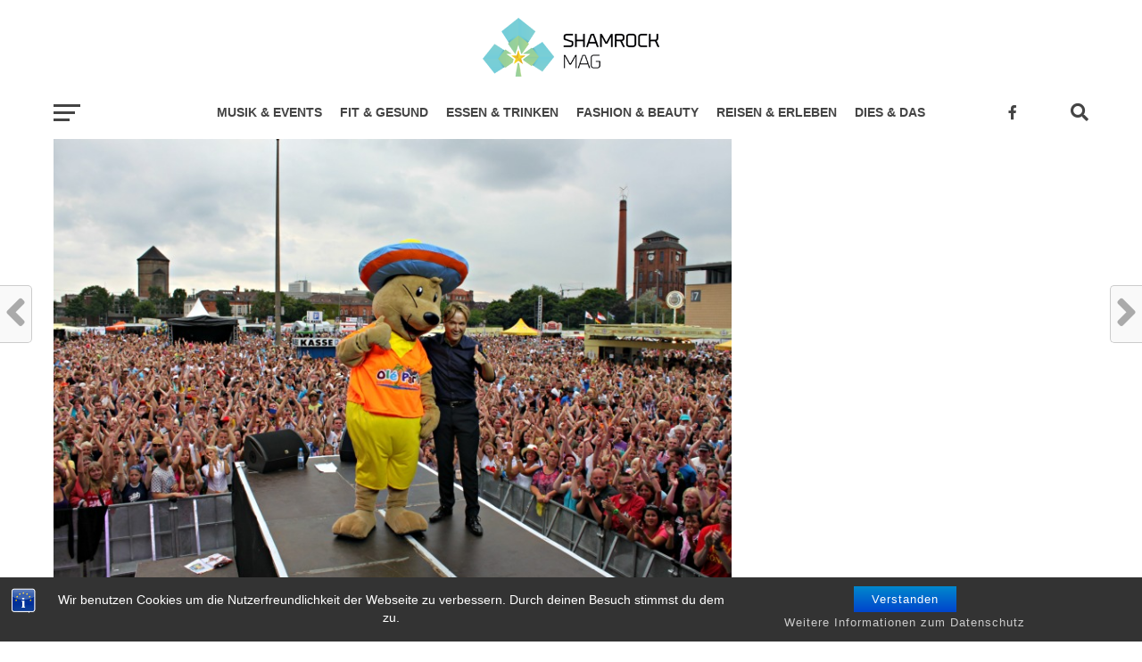

--- FILE ---
content_type: text/html; charset=UTF-8
request_url: https://www.shamrock-mag.com/schlager-meets-ballermann-gelungene-premiere-fur-bremen-ole/
body_size: 172974
content:
<!DOCTYPE html>
<html dir="ltr" lang="de-DE" prefix="og: https://ogp.me/ns#">
<head>
<meta charset="UTF-8" >
<meta name="viewport" id="viewport" content="width=device-width, initial-scale=1.0, maximum-scale=1.0, minimum-scale=1.0, user-scalable=no" />
<link rel="shortcut icon" href="https://www.shamrock-mag.com/wp-content/uploads/2017/02/shamrock.png" /><link rel="pingback" href="https://www.shamrock-mag.com/xmlrpc.php" />
<meta property="og:image" content="https://www.shamrock-mag.com/wp-content/uploads/2014/07/bremen_ole_1.jpg" />
<meta name="twitter:image" content="https://www.shamrock-mag.com/wp-content/uploads/2014/07/bremen_ole_1.jpg" />
<meta property="og:type" content="article" />
<meta property="og:description" content="Bremen Olé Festival in Bremen, 05. Juli 2014 Zum ersten Mal machte die beliebte Olé-Partyreihe in diesem Jahr auch in Bremen Halt um dort das größte Sommerfest der Hansestadt zu feiern. Und das tat sie dann auch mit Tausenden von Schlager- und Ballermann-Fans. In bewährter Mallorca-Manier wurden bei Bremen Olé auf der Bürgerweide die Auftritte [&hellip;]" />
<meta name="twitter:card" content="summary">
<meta name="twitter:url" content="https://www.shamrock-mag.com/schlager-meets-ballermann-gelungene-premiere-fur-bremen-ole/">
<meta name="twitter:title" content="Schlager meets Ballermann: Gelungene Premiere für Bremen Olé">
<meta name="twitter:description" content="Bremen Olé Festival in Bremen, 05. Juli 2014 Zum ersten Mal machte die beliebte Olé-Partyreihe in diesem Jahr auch in Bremen Halt um dort das größte Sommerfest der Hansestadt zu feiern. Und das tat sie dann auch mit Tausenden von Schlager- und Ballermann-Fans. In bewährter Mallorca-Manier wurden bei Bremen Olé auf der Bürgerweide die Auftritte [&hellip;]">
<title>Schlager meets Ballermann: Gelungene Premiere für Bremen Olé - Shamrock Mag</title>

		<!-- All in One SEO 4.5.5 - aioseo.com -->
		<meta name="description" content="Bremen Olé Festival in Bremen, 05. Juli 2014 Zum ersten Mal machte die beliebte Olé-Partyreihe in diesem Jahr auch in Bremen Halt um dort das größte Sommerfest der Hansestadt zu feiern. Und das tat sie dann auch mit Tausenden von Schlager- und Ballermann-Fans. In bewährter Mallorca-Manier wurden bei Bremen Olé auf der Bürgerweide die Auftritte" />
		<meta name="robots" content="max-image-preview:large" />
		<meta name="google-site-verification" content="Uk66X3He9cy-JbiqRi5CUJLPajneNge8G0gIDu64YzM" />
		<link rel="canonical" href="https://www.shamrock-mag.com/schlager-meets-ballermann-gelungene-premiere-fur-bremen-ole/" />
		<meta name="generator" content="All in One SEO (AIOSEO) 4.5.5" />
		<meta property="og:locale" content="de_DE" />
		<meta property="og:site_name" content="Shamrock Mag - Lifestyle-Magazin" />
		<meta property="og:type" content="article" />
		<meta property="og:title" content="Schlager meets Ballermann: Gelungene Premiere für Bremen Olé - Shamrock Mag" />
		<meta property="og:description" content="Bremen Olé Festival in Bremen, 05. Juli 2014 Zum ersten Mal machte die beliebte Olé-Partyreihe in diesem Jahr auch in Bremen Halt um dort das größte Sommerfest der Hansestadt zu feiern. Und das tat sie dann auch mit Tausenden von Schlager- und Ballermann-Fans. In bewährter Mallorca-Manier wurden bei Bremen Olé auf der Bürgerweide die Auftritte" />
		<meta property="og:url" content="https://www.shamrock-mag.com/schlager-meets-ballermann-gelungene-premiere-fur-bremen-ole/" />
		<meta property="article:published_time" content="2014-07-06T21:33:46+00:00" />
		<meta property="article:modified_time" content="2017-04-19T20:41:50+00:00" />
		<meta name="twitter:card" content="summary" />
		<meta name="twitter:title" content="Schlager meets Ballermann: Gelungene Premiere für Bremen Olé - Shamrock Mag" />
		<meta name="twitter:description" content="Bremen Olé Festival in Bremen, 05. Juli 2014 Zum ersten Mal machte die beliebte Olé-Partyreihe in diesem Jahr auch in Bremen Halt um dort das größte Sommerfest der Hansestadt zu feiern. Und das tat sie dann auch mit Tausenden von Schlager- und Ballermann-Fans. In bewährter Mallorca-Manier wurden bei Bremen Olé auf der Bürgerweide die Auftritte" />
		<script type="application/ld+json" class="aioseo-schema">
			{"@context":"https:\/\/schema.org","@graph":[{"@type":"BlogPosting","@id":"https:\/\/www.shamrock-mag.com\/schlager-meets-ballermann-gelungene-premiere-fur-bremen-ole\/#blogposting","name":"Schlager meets Ballermann: Gelungene Premiere f\u00fcr Bremen Ol\u00e9 - Shamrock Mag","headline":"Schlager meets Ballermann: Gelungene Premiere f\u00fcr Bremen Ol\u00e9","author":{"@id":"https:\/\/www.shamrock-mag.com\/author\/sarah\/#author"},"publisher":{"@id":"https:\/\/www.shamrock-mag.com\/#organization"},"image":{"@type":"ImageObject","url":"https:\/\/www.shamrock-mag.com\/wp-content\/uploads\/2014\/07\/bremen_ole_1.jpg","width":800,"height":533},"datePublished":"2014-07-06T21:33:46+00:00","dateModified":"2017-04-19T20:41:50+00:00","inLanguage":"de-DE","mainEntityOfPage":{"@id":"https:\/\/www.shamrock-mag.com\/schlager-meets-ballermann-gelungene-premiere-fur-bremen-ole\/#webpage"},"isPartOf":{"@id":"https:\/\/www.shamrock-mag.com\/schlager-meets-ballermann-gelungene-premiere-fur-bremen-ole\/#webpage"},"articleSection":"Musik &amp; Events, Andreas Gabalier, Bremen, Bremen Ol\u00e9, Christian Schall, Die H\u00f6hner, DJ \u00d6tzi, DJ Paul Janke feat. Marry, Festival, Frank Neuenfels, J\u00fcrgen Drews, Katharina Niehaus, Lorenz B\u00fcffel, Matthias Reim, Michael Wendler, Mickie Krause, Miss Bremen, Norman Langen, Ol\u00e9, Ol\u00e9-Party-Tour, R.I.O. feat. U-Jean, Schlager, Tim Toupet, Willi Herren, Galerie"},{"@type":"BreadcrumbList","@id":"https:\/\/www.shamrock-mag.com\/schlager-meets-ballermann-gelungene-premiere-fur-bremen-ole\/#breadcrumblist","itemListElement":[{"@type":"ListItem","@id":"https:\/\/www.shamrock-mag.com\/#listItem","position":1,"name":"Zu Hause","item":"https:\/\/www.shamrock-mag.com\/","nextItem":"https:\/\/www.shamrock-mag.com\/schlager-meets-ballermann-gelungene-premiere-fur-bremen-ole\/#listItem"},{"@type":"ListItem","@id":"https:\/\/www.shamrock-mag.com\/schlager-meets-ballermann-gelungene-premiere-fur-bremen-ole\/#listItem","position":2,"name":"Schlager meets Ballermann: Gelungene Premiere f\u00fcr Bremen Ol\u00e9","previousItem":"https:\/\/www.shamrock-mag.com\/#listItem"}]},{"@type":"Organization","@id":"https:\/\/www.shamrock-mag.com\/#organization","name":"Shamrock Mag","url":"https:\/\/www.shamrock-mag.com\/"},{"@type":"Person","@id":"https:\/\/www.shamrock-mag.com\/author\/sarah\/#author","url":"https:\/\/www.shamrock-mag.com\/author\/sarah\/","name":"Sarah","image":{"@type":"ImageObject","@id":"https:\/\/www.shamrock-mag.com\/schlager-meets-ballermann-gelungene-premiere-fur-bremen-ole\/#authorImage","url":"https:\/\/secure.gravatar.com\/avatar\/24ee261b8ad79bdbcc00903dac6a5f16?s=96&d=identicon&r=g","width":96,"height":96,"caption":"Sarah"}},{"@type":"WebPage","@id":"https:\/\/www.shamrock-mag.com\/schlager-meets-ballermann-gelungene-premiere-fur-bremen-ole\/#webpage","url":"https:\/\/www.shamrock-mag.com\/schlager-meets-ballermann-gelungene-premiere-fur-bremen-ole\/","name":"Schlager meets Ballermann: Gelungene Premiere f\u00fcr Bremen Ol\u00e9 - Shamrock Mag","description":"Bremen Ol\u00e9 Festival in Bremen, 05. Juli 2014 Zum ersten Mal machte die beliebte Ol\u00e9-Partyreihe in diesem Jahr auch in Bremen Halt um dort das gr\u00f6\u00dfte Sommerfest der Hansestadt zu feiern. Und das tat sie dann auch mit Tausenden von Schlager- und Ballermann-Fans. In bew\u00e4hrter Mallorca-Manier wurden bei Bremen Ol\u00e9 auf der B\u00fcrgerweide die Auftritte","inLanguage":"de-DE","isPartOf":{"@id":"https:\/\/www.shamrock-mag.com\/#website"},"breadcrumb":{"@id":"https:\/\/www.shamrock-mag.com\/schlager-meets-ballermann-gelungene-premiere-fur-bremen-ole\/#breadcrumblist"},"author":{"@id":"https:\/\/www.shamrock-mag.com\/author\/sarah\/#author"},"creator":{"@id":"https:\/\/www.shamrock-mag.com\/author\/sarah\/#author"},"image":{"@type":"ImageObject","url":"https:\/\/www.shamrock-mag.com\/wp-content\/uploads\/2014\/07\/bremen_ole_1.jpg","@id":"https:\/\/www.shamrock-mag.com\/schlager-meets-ballermann-gelungene-premiere-fur-bremen-ole\/#mainImage","width":800,"height":533},"primaryImageOfPage":{"@id":"https:\/\/www.shamrock-mag.com\/schlager-meets-ballermann-gelungene-premiere-fur-bremen-ole\/#mainImage"},"datePublished":"2014-07-06T21:33:46+00:00","dateModified":"2017-04-19T20:41:50+00:00"},{"@type":"WebSite","@id":"https:\/\/www.shamrock-mag.com\/#website","url":"https:\/\/www.shamrock-mag.com\/","name":"Shamrock Mag","description":"Lifestyle-Magazin","inLanguage":"de-DE","publisher":{"@id":"https:\/\/www.shamrock-mag.com\/#organization"}}]}
		</script>
		<!-- All in One SEO -->

<link rel="alternate" type="application/rss+xml" title="Shamrock Mag &raquo; Feed" href="https://www.shamrock-mag.com/feed/" />
<script type="text/javascript">
/* <![CDATA[ */
window._wpemojiSettings = {"baseUrl":"https:\/\/s.w.org\/images\/core\/emoji\/14.0.0\/72x72\/","ext":".png","svgUrl":"https:\/\/s.w.org\/images\/core\/emoji\/14.0.0\/svg\/","svgExt":".svg","source":{"concatemoji":"https:\/\/www.shamrock-mag.com\/wp-includes\/js\/wp-emoji-release.min.js?ver=6.4.3"}};
/*! This file is auto-generated */
!function(i,n){var o,s,e;function c(e){try{var t={supportTests:e,timestamp:(new Date).valueOf()};sessionStorage.setItem(o,JSON.stringify(t))}catch(e){}}function p(e,t,n){e.clearRect(0,0,e.canvas.width,e.canvas.height),e.fillText(t,0,0);var t=new Uint32Array(e.getImageData(0,0,e.canvas.width,e.canvas.height).data),r=(e.clearRect(0,0,e.canvas.width,e.canvas.height),e.fillText(n,0,0),new Uint32Array(e.getImageData(0,0,e.canvas.width,e.canvas.height).data));return t.every(function(e,t){return e===r[t]})}function u(e,t,n){switch(t){case"flag":return n(e,"\ud83c\udff3\ufe0f\u200d\u26a7\ufe0f","\ud83c\udff3\ufe0f\u200b\u26a7\ufe0f")?!1:!n(e,"\ud83c\uddfa\ud83c\uddf3","\ud83c\uddfa\u200b\ud83c\uddf3")&&!n(e,"\ud83c\udff4\udb40\udc67\udb40\udc62\udb40\udc65\udb40\udc6e\udb40\udc67\udb40\udc7f","\ud83c\udff4\u200b\udb40\udc67\u200b\udb40\udc62\u200b\udb40\udc65\u200b\udb40\udc6e\u200b\udb40\udc67\u200b\udb40\udc7f");case"emoji":return!n(e,"\ud83e\udef1\ud83c\udffb\u200d\ud83e\udef2\ud83c\udfff","\ud83e\udef1\ud83c\udffb\u200b\ud83e\udef2\ud83c\udfff")}return!1}function f(e,t,n){var r="undefined"!=typeof WorkerGlobalScope&&self instanceof WorkerGlobalScope?new OffscreenCanvas(300,150):i.createElement("canvas"),a=r.getContext("2d",{willReadFrequently:!0}),o=(a.textBaseline="top",a.font="600 32px Arial",{});return e.forEach(function(e){o[e]=t(a,e,n)}),o}function t(e){var t=i.createElement("script");t.src=e,t.defer=!0,i.head.appendChild(t)}"undefined"!=typeof Promise&&(o="wpEmojiSettingsSupports",s=["flag","emoji"],n.supports={everything:!0,everythingExceptFlag:!0},e=new Promise(function(e){i.addEventListener("DOMContentLoaded",e,{once:!0})}),new Promise(function(t){var n=function(){try{var e=JSON.parse(sessionStorage.getItem(o));if("object"==typeof e&&"number"==typeof e.timestamp&&(new Date).valueOf()<e.timestamp+604800&&"object"==typeof e.supportTests)return e.supportTests}catch(e){}return null}();if(!n){if("undefined"!=typeof Worker&&"undefined"!=typeof OffscreenCanvas&&"undefined"!=typeof URL&&URL.createObjectURL&&"undefined"!=typeof Blob)try{var e="postMessage("+f.toString()+"("+[JSON.stringify(s),u.toString(),p.toString()].join(",")+"));",r=new Blob([e],{type:"text/javascript"}),a=new Worker(URL.createObjectURL(r),{name:"wpTestEmojiSupports"});return void(a.onmessage=function(e){c(n=e.data),a.terminate(),t(n)})}catch(e){}c(n=f(s,u,p))}t(n)}).then(function(e){for(var t in e)n.supports[t]=e[t],n.supports.everything=n.supports.everything&&n.supports[t],"flag"!==t&&(n.supports.everythingExceptFlag=n.supports.everythingExceptFlag&&n.supports[t]);n.supports.everythingExceptFlag=n.supports.everythingExceptFlag&&!n.supports.flag,n.DOMReady=!1,n.readyCallback=function(){n.DOMReady=!0}}).then(function(){return e}).then(function(){var e;n.supports.everything||(n.readyCallback(),(e=n.source||{}).concatemoji?t(e.concatemoji):e.wpemoji&&e.twemoji&&(t(e.twemoji),t(e.wpemoji)))}))}((window,document),window._wpemojiSettings);
/* ]]> */
</script>
<style id='wp-emoji-styles-inline-css' type='text/css'>

	img.wp-smiley, img.emoji {
		display: inline !important;
		border: none !important;
		box-shadow: none !important;
		height: 1em !important;
		width: 1em !important;
		margin: 0 0.07em !important;
		vertical-align: -0.1em !important;
		background: none !important;
		padding: 0 !important;
	}
</style>
<link rel='stylesheet' id='wp-block-library-css' href='https://www.shamrock-mag.com/wp-includes/css/dist/block-library/style.min.css?ver=6.4.3' type='text/css' media='all' />
<style id='classic-theme-styles-inline-css' type='text/css'>
/*! This file is auto-generated */
.wp-block-button__link{color:#fff;background-color:#32373c;border-radius:9999px;box-shadow:none;text-decoration:none;padding:calc(.667em + 2px) calc(1.333em + 2px);font-size:1.125em}.wp-block-file__button{background:#32373c;color:#fff;text-decoration:none}
</style>
<style id='global-styles-inline-css' type='text/css'>
body{--wp--preset--color--black: #000000;--wp--preset--color--cyan-bluish-gray: #abb8c3;--wp--preset--color--white: #ffffff;--wp--preset--color--pale-pink: #f78da7;--wp--preset--color--vivid-red: #cf2e2e;--wp--preset--color--luminous-vivid-orange: #ff6900;--wp--preset--color--luminous-vivid-amber: #fcb900;--wp--preset--color--light-green-cyan: #7bdcb5;--wp--preset--color--vivid-green-cyan: #00d084;--wp--preset--color--pale-cyan-blue: #8ed1fc;--wp--preset--color--vivid-cyan-blue: #0693e3;--wp--preset--color--vivid-purple: #9b51e0;--wp--preset--gradient--vivid-cyan-blue-to-vivid-purple: linear-gradient(135deg,rgba(6,147,227,1) 0%,rgb(155,81,224) 100%);--wp--preset--gradient--light-green-cyan-to-vivid-green-cyan: linear-gradient(135deg,rgb(122,220,180) 0%,rgb(0,208,130) 100%);--wp--preset--gradient--luminous-vivid-amber-to-luminous-vivid-orange: linear-gradient(135deg,rgba(252,185,0,1) 0%,rgba(255,105,0,1) 100%);--wp--preset--gradient--luminous-vivid-orange-to-vivid-red: linear-gradient(135deg,rgba(255,105,0,1) 0%,rgb(207,46,46) 100%);--wp--preset--gradient--very-light-gray-to-cyan-bluish-gray: linear-gradient(135deg,rgb(238,238,238) 0%,rgb(169,184,195) 100%);--wp--preset--gradient--cool-to-warm-spectrum: linear-gradient(135deg,rgb(74,234,220) 0%,rgb(151,120,209) 20%,rgb(207,42,186) 40%,rgb(238,44,130) 60%,rgb(251,105,98) 80%,rgb(254,248,76) 100%);--wp--preset--gradient--blush-light-purple: linear-gradient(135deg,rgb(255,206,236) 0%,rgb(152,150,240) 100%);--wp--preset--gradient--blush-bordeaux: linear-gradient(135deg,rgb(254,205,165) 0%,rgb(254,45,45) 50%,rgb(107,0,62) 100%);--wp--preset--gradient--luminous-dusk: linear-gradient(135deg,rgb(255,203,112) 0%,rgb(199,81,192) 50%,rgb(65,88,208) 100%);--wp--preset--gradient--pale-ocean: linear-gradient(135deg,rgb(255,245,203) 0%,rgb(182,227,212) 50%,rgb(51,167,181) 100%);--wp--preset--gradient--electric-grass: linear-gradient(135deg,rgb(202,248,128) 0%,rgb(113,206,126) 100%);--wp--preset--gradient--midnight: linear-gradient(135deg,rgb(2,3,129) 0%,rgb(40,116,252) 100%);--wp--preset--font-size--small: 13px;--wp--preset--font-size--medium: 20px;--wp--preset--font-size--large: 36px;--wp--preset--font-size--x-large: 42px;--wp--preset--spacing--20: 0.44rem;--wp--preset--spacing--30: 0.67rem;--wp--preset--spacing--40: 1rem;--wp--preset--spacing--50: 1.5rem;--wp--preset--spacing--60: 2.25rem;--wp--preset--spacing--70: 3.38rem;--wp--preset--spacing--80: 5.06rem;--wp--preset--shadow--natural: 6px 6px 9px rgba(0, 0, 0, 0.2);--wp--preset--shadow--deep: 12px 12px 50px rgba(0, 0, 0, 0.4);--wp--preset--shadow--sharp: 6px 6px 0px rgba(0, 0, 0, 0.2);--wp--preset--shadow--outlined: 6px 6px 0px -3px rgba(255, 255, 255, 1), 6px 6px rgba(0, 0, 0, 1);--wp--preset--shadow--crisp: 6px 6px 0px rgba(0, 0, 0, 1);}:where(.is-layout-flex){gap: 0.5em;}:where(.is-layout-grid){gap: 0.5em;}body .is-layout-flow > .alignleft{float: left;margin-inline-start: 0;margin-inline-end: 2em;}body .is-layout-flow > .alignright{float: right;margin-inline-start: 2em;margin-inline-end: 0;}body .is-layout-flow > .aligncenter{margin-left: auto !important;margin-right: auto !important;}body .is-layout-constrained > .alignleft{float: left;margin-inline-start: 0;margin-inline-end: 2em;}body .is-layout-constrained > .alignright{float: right;margin-inline-start: 2em;margin-inline-end: 0;}body .is-layout-constrained > .aligncenter{margin-left: auto !important;margin-right: auto !important;}body .is-layout-constrained > :where(:not(.alignleft):not(.alignright):not(.alignfull)){max-width: var(--wp--style--global--content-size);margin-left: auto !important;margin-right: auto !important;}body .is-layout-constrained > .alignwide{max-width: var(--wp--style--global--wide-size);}body .is-layout-flex{display: flex;}body .is-layout-flex{flex-wrap: wrap;align-items: center;}body .is-layout-flex > *{margin: 0;}body .is-layout-grid{display: grid;}body .is-layout-grid > *{margin: 0;}:where(.wp-block-columns.is-layout-flex){gap: 2em;}:where(.wp-block-columns.is-layout-grid){gap: 2em;}:where(.wp-block-post-template.is-layout-flex){gap: 1.25em;}:where(.wp-block-post-template.is-layout-grid){gap: 1.25em;}.has-black-color{color: var(--wp--preset--color--black) !important;}.has-cyan-bluish-gray-color{color: var(--wp--preset--color--cyan-bluish-gray) !important;}.has-white-color{color: var(--wp--preset--color--white) !important;}.has-pale-pink-color{color: var(--wp--preset--color--pale-pink) !important;}.has-vivid-red-color{color: var(--wp--preset--color--vivid-red) !important;}.has-luminous-vivid-orange-color{color: var(--wp--preset--color--luminous-vivid-orange) !important;}.has-luminous-vivid-amber-color{color: var(--wp--preset--color--luminous-vivid-amber) !important;}.has-light-green-cyan-color{color: var(--wp--preset--color--light-green-cyan) !important;}.has-vivid-green-cyan-color{color: var(--wp--preset--color--vivid-green-cyan) !important;}.has-pale-cyan-blue-color{color: var(--wp--preset--color--pale-cyan-blue) !important;}.has-vivid-cyan-blue-color{color: var(--wp--preset--color--vivid-cyan-blue) !important;}.has-vivid-purple-color{color: var(--wp--preset--color--vivid-purple) !important;}.has-black-background-color{background-color: var(--wp--preset--color--black) !important;}.has-cyan-bluish-gray-background-color{background-color: var(--wp--preset--color--cyan-bluish-gray) !important;}.has-white-background-color{background-color: var(--wp--preset--color--white) !important;}.has-pale-pink-background-color{background-color: var(--wp--preset--color--pale-pink) !important;}.has-vivid-red-background-color{background-color: var(--wp--preset--color--vivid-red) !important;}.has-luminous-vivid-orange-background-color{background-color: var(--wp--preset--color--luminous-vivid-orange) !important;}.has-luminous-vivid-amber-background-color{background-color: var(--wp--preset--color--luminous-vivid-amber) !important;}.has-light-green-cyan-background-color{background-color: var(--wp--preset--color--light-green-cyan) !important;}.has-vivid-green-cyan-background-color{background-color: var(--wp--preset--color--vivid-green-cyan) !important;}.has-pale-cyan-blue-background-color{background-color: var(--wp--preset--color--pale-cyan-blue) !important;}.has-vivid-cyan-blue-background-color{background-color: var(--wp--preset--color--vivid-cyan-blue) !important;}.has-vivid-purple-background-color{background-color: var(--wp--preset--color--vivid-purple) !important;}.has-black-border-color{border-color: var(--wp--preset--color--black) !important;}.has-cyan-bluish-gray-border-color{border-color: var(--wp--preset--color--cyan-bluish-gray) !important;}.has-white-border-color{border-color: var(--wp--preset--color--white) !important;}.has-pale-pink-border-color{border-color: var(--wp--preset--color--pale-pink) !important;}.has-vivid-red-border-color{border-color: var(--wp--preset--color--vivid-red) !important;}.has-luminous-vivid-orange-border-color{border-color: var(--wp--preset--color--luminous-vivid-orange) !important;}.has-luminous-vivid-amber-border-color{border-color: var(--wp--preset--color--luminous-vivid-amber) !important;}.has-light-green-cyan-border-color{border-color: var(--wp--preset--color--light-green-cyan) !important;}.has-vivid-green-cyan-border-color{border-color: var(--wp--preset--color--vivid-green-cyan) !important;}.has-pale-cyan-blue-border-color{border-color: var(--wp--preset--color--pale-cyan-blue) !important;}.has-vivid-cyan-blue-border-color{border-color: var(--wp--preset--color--vivid-cyan-blue) !important;}.has-vivid-purple-border-color{border-color: var(--wp--preset--color--vivid-purple) !important;}.has-vivid-cyan-blue-to-vivid-purple-gradient-background{background: var(--wp--preset--gradient--vivid-cyan-blue-to-vivid-purple) !important;}.has-light-green-cyan-to-vivid-green-cyan-gradient-background{background: var(--wp--preset--gradient--light-green-cyan-to-vivid-green-cyan) !important;}.has-luminous-vivid-amber-to-luminous-vivid-orange-gradient-background{background: var(--wp--preset--gradient--luminous-vivid-amber-to-luminous-vivid-orange) !important;}.has-luminous-vivid-orange-to-vivid-red-gradient-background{background: var(--wp--preset--gradient--luminous-vivid-orange-to-vivid-red) !important;}.has-very-light-gray-to-cyan-bluish-gray-gradient-background{background: var(--wp--preset--gradient--very-light-gray-to-cyan-bluish-gray) !important;}.has-cool-to-warm-spectrum-gradient-background{background: var(--wp--preset--gradient--cool-to-warm-spectrum) !important;}.has-blush-light-purple-gradient-background{background: var(--wp--preset--gradient--blush-light-purple) !important;}.has-blush-bordeaux-gradient-background{background: var(--wp--preset--gradient--blush-bordeaux) !important;}.has-luminous-dusk-gradient-background{background: var(--wp--preset--gradient--luminous-dusk) !important;}.has-pale-ocean-gradient-background{background: var(--wp--preset--gradient--pale-ocean) !important;}.has-electric-grass-gradient-background{background: var(--wp--preset--gradient--electric-grass) !important;}.has-midnight-gradient-background{background: var(--wp--preset--gradient--midnight) !important;}.has-small-font-size{font-size: var(--wp--preset--font-size--small) !important;}.has-medium-font-size{font-size: var(--wp--preset--font-size--medium) !important;}.has-large-font-size{font-size: var(--wp--preset--font-size--large) !important;}.has-x-large-font-size{font-size: var(--wp--preset--font-size--x-large) !important;}
.wp-block-navigation a:where(:not(.wp-element-button)){color: inherit;}
:where(.wp-block-post-template.is-layout-flex){gap: 1.25em;}:where(.wp-block-post-template.is-layout-grid){gap: 1.25em;}
:where(.wp-block-columns.is-layout-flex){gap: 2em;}:where(.wp-block-columns.is-layout-grid){gap: 2em;}
.wp-block-pullquote{font-size: 1.5em;line-height: 1.6;}
</style>
<link rel='stylesheet' id='bst-styles-css' href='https://www.shamrock-mag.com/wp-content/plugins/bst-dsgvo-cookie/includes/css/style.css?ver=6.4.3' type='text/css' media='all' />
<link rel='stylesheet' id='bst-alert1-css-css' href='https://www.shamrock-mag.com/wp-content/plugins/bst-dsgvo-cookie/includes/css/bst-mesage.css?ver=6.4.3' type='text/css' media='all' />
<link rel='stylesheet' id='bst-alert2-css-css' href='https://www.shamrock-mag.com/wp-content/plugins/bst-dsgvo-cookie/includes/css/bst-mesage-flat-theme.css?ver=6.4.3' type='text/css' media='all' />
<link rel='stylesheet' id='theiaPostSlider-css' href='https://www.shamrock-mag.com/wp-content/plugins/theia-post-slider/css/font-theme.css?ver=2.0.0' type='text/css' media='all' />
<style id='theiaPostSlider-inline-css' type='text/css'>


				.theiaPostSlider_nav.fontTheme ._title,
				.theiaPostSlider_nav.fontTheme ._text {
					line-height: 48px;
				}
	
				.theiaPostSlider_nav.fontTheme ._button,
				.theiaPostSlider_nav.fontTheme ._button svg {
					color: #f08100;
					fill: #f08100;
				}
	
				.theiaPostSlider_nav.fontTheme ._button ._2 span {
					font-size: 48px;
					line-height: 48px;
				}
	
				.theiaPostSlider_nav.fontTheme ._button ._2 svg {
					width: 48px;
				}
	
				.theiaPostSlider_nav.fontTheme ._button:hover,
				.theiaPostSlider_nav.fontTheme ._button:focus,
				.theiaPostSlider_nav.fontTheme ._button:hover svg,
				.theiaPostSlider_nav.fontTheme ._button:focus svg {
					color: #ffa338;
					fill: #ffa338;
				}
	
				.theiaPostSlider_nav.fontTheme ._disabled,				 
                .theiaPostSlider_nav.fontTheme ._disabled svg {
					color: #777777 !important;
					fill: #777777 !important;
				}
			
</style>
<link rel='stylesheet' id='theiaPostSlider-font-css' href='https://www.shamrock-mag.com/wp-content/plugins/theia-post-slider/fonts/style.css?ver=2.0.0' type='text/css' media='all' />
<link rel='stylesheet' id='mvp-custom-style-css' href='https://www.shamrock-mag.com/wp-content/themes/click-mag/style.css?ver=6.4.3' type='text/css' media='all' />
<style id='mvp-custom-style-inline-css' type='text/css'>


#mvp-wallpaper {
	background: url() no-repeat 50% 0;
	}

a,
a:visited,
.post-info-name a,
.woocommerce .woocommerce-breadcrumb a {
	color: #9bc99d;
	}

a:hover,
nav.mvp-fly-nav-menu ul li a:hover,
.mvp-feat1-story-text h2:hover,
.mvp-feat2-sub-text h2:hover,
.mvp-feat3-text h2:hover,
.mvp-main-blog-text h2:hover,
.mvp-trend-widget-text h2:hover,
.mvp-related-text a:hover,
ul.mvp-post-soc-list li.mvp-post-soc-comm:hover,
span.mvp-author-box-soc:hover,
.woocommerce .woocommerce-breadcrumb a:hover,
h3.mvp-authors-list-head a:hover,
.mvp-authors-widget-wrap span.mvp-main-blog-cat:hover,
.mvp-wide-widget-text h2:hover,
.mvp-side-widget a:hover,
.mvp-blog-col-text h2:hover,
#mvp-nav-menu ul li ul.mvp-mega-list li a:hover {
	color: #6cb0bc !important;
	}

.mvp-fly-top:hover,
span.mvp-feat1-main-cat,
span.mvp-feat2-sub-cat,
span.mvp-feat3-cat,
span.mvp-blog-col-cat,
span.mvp-feat2-main-cat,
.mvp-trend-widget-img:after,
.mvp-feat-vid-but,
.mvp-feat-gal-but,
span.mvp-post-cat,
.mvp-prev-next-text a,
.mvp-prev-next-text a:visited,
.mvp-prev-next-text a:hover,
#mvp-comments-button a,
#mvp-comments-button span.mvp-comment-but-text,
a.mvp-inf-more-but:hover,
.mvp-side-widget .mvp-tag-cloud a:hover,
span.mvp-ad-rel-but {
	background: #6cb0bc;
	}

.mvp-fly-top:hover {
	border: 1px solid #6cb0bc;
	}

h4.mvp-post-header {
	border-top: 1px solid #6cb0bc;
	}

.woocommerce .widget_price_filter .ui-slider .ui-slider-range,
.woocommerce .widget_price_filter .ui-slider .ui-slider-handle,
.woocommerce span.onsale,
.woocommerce #respond input#submit.alt,
.woocommerce a.button.alt,
.woocommerce button.button.alt,
.woocommerce input.button.alt,
.woocommerce #respond input#submit.alt:hover,
.woocommerce a.button.alt:hover,
.woocommerce button.button.alt:hover,
.woocommerce input.button.alt:hover {
	background-color: #6cb0bc;
	}

nav.mvp-fly-nav-menu ul li.menu-item-has-children:after,
span.mvp-blog-cat,
span.mvp-main-blog-cat,
h4.mvp-side-widget-head,
h4.mvp-post-bot-head,
#mvp-comments-button span.mvp-comment-but-text,
span.mvp-post-header,
.woocommerce .star-rating span:before,
span.mvp-related-head {
	color: #6cb0bc;
	}

#mvp-nav-wrap,
.mvp-main-nav-cont {
	background: #ffffff;
	}

#mvp-nav-menu ul li a,
span.mvp-nav-search-but,
span.mvp-nav-soc-but {
	color: #444444;
	}

.mvp-fly-but-wrap span,
.mvp-search-but-wrap span {
	background: #444444;
	}

#mvp-nav-menu ul li.menu-item-has-children ul.sub-menu li a:after,
#mvp-nav-menu ul li.menu-item-has-children ul.sub-menu li ul.sub-menu li a:after,
#mvp-nav-menu ul li.menu-item-has-children ul.sub-menu li ul.sub-menu li ul.sub-menu li a:after,
#mvp-nav-menu ul li.menu-item-has-children ul.mvp-mega-list li a:after,
#mvp-nav-menu ul li.menu-item-has-children a:after {
	border-color: #444444 transparent transparent transparent;
	}

#mvp-nav-menu ul li:hover a,
span.mvp-nav-search-but:hover,
span.mvp-nav-soc-but:hover {
	color: #9bc99d !important;
	}

#mvp-nav-menu ul li.menu-item-has-children:hover a:after {
	border-color: #9bc99d transparent transparent transparent !important;
	}

.mvp-feat1-story-text h2,
.mvp-feat2-sub-text h2,
.mvp-feat1-trend-text h2,
.mvp-feat3-text h2,
.mvp-blog-col-text h2,
.mvp-main-blog-text h2,
.mvp-trend-widget-text h2,
.mvp-wide-widget-text h2,
.mvp-related-text a {
	color: #222222;
	}

#mvp-content-main,
.rwp-summary,
.rwp-u-review__comment {
	font-family: 'Merriweather', serif;
	}

#mvp-nav-menu ul li a,
nav.mvp-fly-nav-menu ul li a,
#mvp-foot-nav ul.menu li a {
	font-family: 'Work Sans', sans-serif;
	}

.mvp-feat2-main-title h2,
h1.mvp-post-title,
#mvp-nav-soc-title h4 {
	font-family: 'Work Sans', sans-serif;
	}

.mvp-feat1-story-text h2,
.mvp-feat2-sub-text h2,
.mvp-feat1-trend-text h2,
.mvp-feat3-text h2,
.mvp-blog-col-text h2,
.mvp-main-blog-text h2,
.mvp-trend-widget-text h2,
.mvp-wide-widget-text h2,
.mvp-related-text a,
.mvp-prev-next-text a,
.mvp-prev-next-text a:visited,
.mvp-prev-next-text a:hover,
#mvp-404 h1,
h1.mvp-author-top-head,
#mvp-nav-menu ul li ul.mvp-mega-list li a,
#mvp-content-main blockquote p,
#woo-content h1.page-title,
.woocommerce div.product .product_title,
.woocommerce ul.products li.product h3,
.mvp-authors-list-posts a,
.mvp-side-widget a {
	font-family: 'Work Sans', sans-serif;
	}

span.mvp-feat1-main-cat,
span.mvp-feat2-sub-cat,
span.mvp-blog-col-cat,
span.mvp-blog-cat,
h4.mvp-main-blog-head,
h1.mvp-main-blog-head,
span.mvp-main-blog-cat,
h4.mvp-side-widget-head,
span.mvp-post-cat,
h4.mvp-post-bot-head,
span.mvp-post-header,
h1.mvp-arch-head,
h4.mvp-arch-head,
.woocommerce ul.product_list_widget span.product-title,
.woocommerce ul.product_list_widget li a,
.woocommerce #reviews #comments ol.commentlist li .comment-text p.meta,
.woocommerce .related h2,
.woocommerce div.product .woocommerce-tabs .panel h2,
.woocommerce div.product .product_title,
#mvp-content-main h1,
#mvp-content-main h2,
#mvp-content-main h3,
#mvp-content-main h4,
#mvp-content-main h5,
#mvp-content-main h6,
#woo-content h1.page-title,
.woocommerce .woocommerce-breadcrumb,
h3.mvp-authors-list-head a,
span.mvp-authors-list-post-head {
	font-family: 'Work Sans', sans-serif;
	}

		

	.mvp-ad-rel-out,
	.mvp-ad-rel-in {
		margin-left: 0;
		}
		

	@media screen and (max-width: 479px) {
		.single #mvp-ad-rel-top {
			display: block;
			}
		.single #mvp-content-main {
			max-height: 400px;
			}
		.single #mvp-ad-rel-wrap {
			margin-top: -114px;
			}
		}
		

.mvp-nav-left-out {
	margin-left: -98px;
	}

.mvp-fixed .mvp-nav-left-out {
	margin-left: -320px;
	}

.mvp-nav-left-in {
	margin-left: 98px;
	}

.mvp-fixed .mvp-nav-left-in {
	margin-left: 320px;
	}

#mvp-logo-nav {
	display: none;
	}

.mvp-fixed #mvp-logo-nav {
	display: block;
	}

#mvp-nav-menu ul ul,
.mvp-fixed #mvp-nav-menu ul {
	text-align: left;
	}

#mvp-nav-menu ul li a,
#mvp-nav-menu ul li.menu-item-has-children a {
	padding-bottom: 26px;
	}

#mvp-nav-main {
	text-align: center;
	}

.mvp-fixed #mvp-nav-main {
	text-align: left;
	}

#mvp-nav-menu {
	display: inline-block;
	}

.mvp-fixed #mvp-nav-menu {
	display: block;
	}
		

	#mvp-post-content-mid {
		margin-top: -150px;
		}
		

	.mvp-nav-links {
		display: none;
		}
		
</style>
<link rel='stylesheet' id='mvp-reset-css' href='https://www.shamrock-mag.com/wp-content/themes/click-mag/css/reset.css?ver=6.4.3' type='text/css' media='all' />
<link rel='stylesheet' id='fontawesome-css' href='https://www.shamrock-mag.com/wp-content/themes/click-mag/font-awesome/css/all.css?ver=6.4.3' type='text/css' media='all' />
<link rel='stylesheet' id='mvp-media-queries-css' href='https://www.shamrock-mag.com/wp-content/themes/click-mag/css/media-queries.css?ver=6.4.3' type='text/css' media='all' />
<script type="text/javascript" src="https://www.shamrock-mag.com/wp-includes/js/jquery/jquery.min.js?ver=3.7.1" id="jquery-core-js"></script>
<script type="text/javascript" src="https://www.shamrock-mag.com/wp-includes/js/jquery/jquery-migrate.min.js?ver=3.4.1" id="jquery-migrate-js"></script>
<script type="text/javascript" src="https://www.shamrock-mag.com/wp-content/plugins/theia-post-slider/js/balupton-history.js/jquery.history.js?ver=1.7.1" id="history.js-js"></script>
<script type="text/javascript" src="https://www.shamrock-mag.com/wp-content/plugins/theia-post-slider/js/async.min.js?ver=14.09.2014" id="async.js-js"></script>
<script type="text/javascript" src="https://www.shamrock-mag.com/wp-content/plugins/theia-post-slider/js/tps.js?ver=2.0.0" id="theiaPostSlider/theiaPostSlider.js-js"></script>
<script type="text/javascript" src="https://www.shamrock-mag.com/wp-content/plugins/theia-post-slider/js/main.js?ver=2.0.0" id="theiaPostSlider/main.js-js"></script>
<script type="text/javascript" src="https://www.shamrock-mag.com/wp-content/plugins/theia-post-slider/js/tps-transition-slide.js?ver=2.0.0" id="theiaPostSlider/transition.js-js"></script>
<script type="text/javascript" src="https://www.shamrock-mag.com/wp-content/plugins/wp-hide-post/public/js/wp-hide-post-public.js?ver=2.0.10" id="wp-hide-post-js"></script>
<link rel="https://api.w.org/" href="https://www.shamrock-mag.com/wp-json/" /><link rel="alternate" type="application/json" href="https://www.shamrock-mag.com/wp-json/wp/v2/posts/3900" /><link rel="EditURI" type="application/rsd+xml" title="RSD" href="https://www.shamrock-mag.com/xmlrpc.php?rsd" />
<meta name="generator" content="WordPress 6.4.3" />
<link rel='shortlink' href='https://www.shamrock-mag.com/?p=3900' />
<link rel="alternate" type="application/json+oembed" href="https://www.shamrock-mag.com/wp-json/oembed/1.0/embed?url=https%3A%2F%2Fwww.shamrock-mag.com%2Fschlager-meets-ballermann-gelungene-premiere-fur-bremen-ole%2F" />
<link rel="alternate" type="text/xml+oembed" href="https://www.shamrock-mag.com/wp-json/oembed/1.0/embed?url=https%3A%2F%2Fwww.shamrock-mag.com%2Fschlager-meets-ballermann-gelungene-premiere-fur-bremen-ole%2F&#038;format=xml" />
		<style type="text/css" id="wp-custom-css">
			/*
Hier kannst du dein eigenes CSS einfügen.

Klicke auf das Hilfe-Symbol oben, um mehr zu lernen.
*/

#mvp-nav-menu {
max-width: 1000px !important;
}

#mvp-nav-menu ul li a {
    padding: 23px 10px !important;
}		</style>
		</head>
<body class="post-template-default single single-post postid-3900 single-format-gallery wp-embed-responsive theiaPostSlider_body">
	<div id="mvp-fly-wrap">
	<div id="mvp-fly-menu-top" class="left relative">
		<div class="mvp-fly-top-out left relative">
			<div class="mvp-fly-top-in">
				<div id="mvp-fly-logo" class="left relative">
											<a href="https://www.shamrock-mag.com/"><img src="https://www.shamrock-mag.com/wp-content/uploads/2017/02/shamrocklogo.png" alt="Shamrock Mag" data-rjs="2" /></a>
									</div><!--mvp-fly-logo-->
			</div><!--mvp-fly-top-in-->
			<div class="mvp-fly-but-wrap mvp-fly-but-menu mvp-fly-but-click">
				<span></span>
				<span></span>
				<span></span>
				<span></span>
			</div><!--mvp-fly-but-wrap-->
		</div><!--mvp-fly-top-out-->
	</div><!--mvp-fly-menu-top-->
	<div id="mvp-fly-menu-wrap">
		<nav class="mvp-fly-nav-menu left relative">
			<div class="menu-main-container"><ul id="menu-main" class="menu"><li id="menu-item-4" class="menu-item menu-item-type-taxonomy menu-item-object-category current-post-ancestor current-menu-parent current-post-parent menu-item-4"><a href="https://www.shamrock-mag.com/category/musik-events/">Musik &#038; Events</a></li>
<li id="menu-item-8382" class="menu-item menu-item-type-taxonomy menu-item-object-category menu-item-8382"><a href="https://www.shamrock-mag.com/category/fit-und-gesund/">Fit &#038; Gesund</a></li>
<li id="menu-item-7" class="menu-item menu-item-type-taxonomy menu-item-object-category menu-item-7"><a href="https://www.shamrock-mag.com/category/essen-trinken/">Essen &#038; Trinken</a></li>
<li id="menu-item-5" class="menu-item menu-item-type-taxonomy menu-item-object-category menu-item-5"><a href="https://www.shamrock-mag.com/category/fashion-beauty/">Fashion &#038; Beauty</a></li>
<li id="menu-item-8383" class="menu-item menu-item-type-taxonomy menu-item-object-category menu-item-8383"><a href="https://www.shamrock-mag.com/category/reisen-erleben/">Reisen &#038; Erleben</a></li>
<li id="menu-item-8384" class="menu-item menu-item-type-taxonomy menu-item-object-category menu-item-8384"><a href="https://www.shamrock-mag.com/category/dies-das/">Dies &#038; Das</a></li>
</ul></div>		</nav>
	</div><!--mvp-fly-menu-wrap-->
	<div id="mvp-fly-soc-wrap">
		<span class="mvp-fly-soc-head">Vernetze dich mit uns</span>
		<ul class="mvp-fly-soc-list left relative">
							<li><a href="https://www.facebook.com/ShamrockMag" target="_blank" class="fab fa-facebook-f"></a></li>
																<li><a href="https://www.instagram.com/shamrock_mag/" target="_blank" class="fab fa-instagram"></a></li>
													<li><a href="https://www.youtube.com/channel/UCFKjeUg1BPADKqaEJ453W8w" target="_blank" class="fab fa-youtube"></a></li>
											</ul>
	</div><!--mvp-fly-soc-wrap-->
</div><!--mvp-fly-wrap-->		<div id="mvp-site" class="left relative">
		<header id="mvp-head-wrap" class="left relative">
			<div id="mvp-head-top" class="left relative">
													<div id="mvp-logo-wide" class="left relative">
						<div class="mvp-main-out relative">
							<div class="mvp-main-in">
																	<a itemprop="url" href="https://www.shamrock-mag.com/"><img itemprop="logo" src="https://www.shamrock-mag.com/wp-content/uploads/2017/02/shamrocklogo_small.png" alt="Shamrock Mag" data-rjs="2" /></a>
																									<h2 class="mvp-logo-title">Shamrock Mag</h2>
															</div><!--mvp-main-in-->
						</div><!--mvp-main-out-->
					</div><!--mvp-logo-wide-->
								<div id="mvp-search-wrap">
					<div id="mvp-search-box">
						<form method="get" id="searchform" action="https://www.shamrock-mag.com/">
	<input type="text" name="s" id="s" value="Suche" onfocus='if (this.value == "Suche") { this.value = ""; }' onblur='if (this.value == "") { this.value = "Suche"; }' />
	<input type="hidden" id="searchsubmit" value="Search" />
</form>					</div><!--mvp-search-box-->
					<div class="mvp-search-but-wrap mvp-search-click">
						<span></span>
						<span></span>
					</div><!--mvp-search-but-wrap-->
				</div><!--mvp-search-wrap-->
			</div><!--mvp-head-top-->
			<div id="mvp-nav-wrap" class="left relative">
				<div class="mvp-main-boxed-wrap">
					<div class="mvp-main-out relative">
						<div class="mvp-main-in">
							<div class="mvp-main-nav-cont left relative">
				<div class="mvp-nav-left-out">
					<div class="mvp-fly-but-wrap mvp-fly-but-click left relative">
						<span></span>
						<span></span>
						<span></span>
						<span></span>
					</div><!--mvp-fly-but-wrap-->
					<div id="mvp-logo-nav" class="left relative" itemscope itemtype="http://schema.org/Organization">
													<a itemprop="url" href="https://www.shamrock-mag.com/"><img itemprop="logo" src="https://www.shamrock-mag.com/wp-content/uploads/2017/02/shamrocklogo.png" alt="Shamrock Mag" data-rjs="2" /></a>
																			<h2 class="mvp-logo-title">Shamrock Mag</h2>
											</div><!--mvp-logo-nav-->
					<div class="mvp-nav-left-in">
						<div id="mvp-nav-right-wrap" class="left">
							<div class="mvp-nav-right-out">
								<div class="mvp-nav-right-in">
									<div id="mvp-nav-main" class="left">
										<nav id="mvp-nav-menu">
											<div class="menu-main-container"><ul id="menu-main-1" class="menu"><li class="menu-item menu-item-type-taxonomy menu-item-object-category current-post-ancestor current-menu-parent current-post-parent menu-item-4"><a href="https://www.shamrock-mag.com/category/musik-events/">Musik &#038; Events</a></li>
<li class="menu-item menu-item-type-taxonomy menu-item-object-category menu-item-8382"><a href="https://www.shamrock-mag.com/category/fit-und-gesund/">Fit &#038; Gesund</a></li>
<li class="menu-item menu-item-type-taxonomy menu-item-object-category menu-item-7"><a href="https://www.shamrock-mag.com/category/essen-trinken/">Essen &#038; Trinken</a></li>
<li class="menu-item menu-item-type-taxonomy menu-item-object-category menu-item-5"><a href="https://www.shamrock-mag.com/category/fashion-beauty/">Fashion &#038; Beauty</a></li>
<li class="menu-item menu-item-type-taxonomy menu-item-object-category menu-item-8383"><a href="https://www.shamrock-mag.com/category/reisen-erleben/">Reisen &#038; Erleben</a></li>
<li class="menu-item menu-item-type-taxonomy menu-item-object-category menu-item-8384"><a href="https://www.shamrock-mag.com/category/dies-das/">Dies &#038; Das</a></li>
</ul></div>										</nav><!--mvp-nav-menu-->
									</div><!--mvp-nav-main-->
								</div><!--mvp-nav-right-in-->
								<div id="mvp-nav-right" class="relative">
									<div id="mvp-nav-soc" class="left relative">
																					<a href="https://www.facebook.com/ShamrockMag" target="_blank"><span class="mvp-nav-soc-but fab fa-facebook-f"></span></a>
																													</div><!--mvp-nav-soc-->
									<span class="mvp-nav-search-but fa fa-search mvp-search-click"></span>

								</div><!--mvp-nav-right-->
							</div><!--mvp-nav-right-out-->
						</div><!--mvp-nav-right-wrap-->
					</div><!--mvp-nav-left-in-->
				</div><!--mvp-nav-left-out-->
							</div><!--mvp-main-nav-cont-->
						</div><!--mvp-main-in-->
					</div><!--mvp-main-out-->
				</div><!--mvp-main-boxed-wrap-->
			</div><!--mvp-nav-wrap-->
												</header><!--mvp-head-wrap-->
		<div id="mvp-main-wrap" class="left relative">
			<div class="mvp-main-boxed-wrap">
				<div class="mvp-main-out relative">
					<div class="mvp-main-in">
						<div id="mvp-main-content-wrap" class="left relative"><div id="mvp-post-area" class="post-3900 post type-post status-publish format-gallery has-post-thumbnail hentry category-musik-events tag-andreas-gabalier tag-bremen tag-bremen-ole tag-christian-schall tag-die-hohner tag-dj-otzi tag-dj-paul-janke-feat-marry tag-festival tag-frank-neuenfels tag-jurgen-drews tag-katharina-niehaus tag-lorenz-buffel tag-matthias-reim tag-michael-wendler tag-mickie-krause tag-miss-bremen tag-norman-langen tag-ole tag-ole-party-tour tag-r-i-o-feat-u-jean tag-schlager tag-tim-toupet tag-willi-herren post_format-post-format-gallery">
	<div class="mvp-content-side-out relative">
		<div class="mvp-content-side-in">
			<div id="mvp-content-left-wrap" class="left relative">
						<article id="mvp-post-content-wrap" class="left relative" itemscope itemtype="http://schema.org/NewsArticle">
				<meta itemscope itemprop="mainEntityOfPage"  itemType="https://schema.org/WebPage" itemid="https://www.shamrock-mag.com/schlager-meets-ballermann-gelungene-premiere-fur-bremen-ole/"/>
																																																	<div id="mvp-post-feat-img" class="left relative" itemprop="image" itemscope itemtype="https://schema.org/ImageObject">
											<img width="800" height="533" src="https://www.shamrock-mag.com/wp-content/uploads/2014/07/bremen_ole_1.jpg" class="attachment- size- wp-post-image" alt="" decoding="async" fetchpriority="high" srcset="https://www.shamrock-mag.com/wp-content/uploads/2014/07/bremen_ole_1.jpg 800w, https://www.shamrock-mag.com/wp-content/uploads/2014/07/bremen_ole_1-300x200.jpg 300w, https://www.shamrock-mag.com/wp-content/uploads/2014/07/bremen_ole_1-768x512.jpg 768w" sizes="(max-width: 800px) 100vw, 800px" />																						<meta itemprop="url" content="https://www.shamrock-mag.com/wp-content/uploads/2014/07/bremen_ole_1.jpg">
											<meta itemprop="width" content="800">
											<meta itemprop="height" content="533">
										</div><!--mvp-post-feat-img-->
																																											<div id="mvp-post-content" class="left relative">
					<div class="mvp-post-content-out relative">
													<div id="mvp-post-info-col" class="left relative">
								            <div id="mvp-related-posts" class="left relative">
			<ul class="mvp-related-posts-list left related">
            		            			<li>
                		<div class="mvp-related-img left relative">
										<a href="https://www.shamrock-mag.com/andreas-gabalier-in-mannheim-ein-hulapalu-auf-uns/" rel="bookmark" title="Andreas Gabalier in Mannheim: „Ein HULAPALU auf uns!“">
						<img width="400" height="240" src="https://www.shamrock-mag.com/wp-content/uploads/2025/10/gabalier-mannheim-14-400x240.jpg" class="mvp-reg-img wp-post-image" alt="Andreas Gabalier in Mannheim" decoding="async" />						<img width="100" height="100" src="https://www.shamrock-mag.com/wp-content/uploads/2025/10/gabalier-mannheim-14-100x100.jpg" class="mvp-mob-img wp-post-image" alt="Andreas Gabalier in Mannheim" decoding="async" srcset="https://www.shamrock-mag.com/wp-content/uploads/2025/10/gabalier-mannheim-14-100x100.jpg 100w, https://www.shamrock-mag.com/wp-content/uploads/2025/10/gabalier-mannheim-14-150x150.jpg 150w" sizes="(max-width: 100px) 100vw, 100px" />					</a>
														</div><!--related-img-->
				<div class="mvp-related-text left relative">
					<a href="https://www.shamrock-mag.com/andreas-gabalier-in-mannheim-ein-hulapalu-auf-uns/">Andreas Gabalier in Mannheim: „Ein HULAPALU auf uns!“</a>
				</div><!--related-text-->
            			</li>
            		            			<li>
                		<div class="mvp-related-img left relative">
										<a href="https://www.shamrock-mag.com/andreas-gabalier-lieferte-beim-tourauftakt-in-moenchengladbach-vor-ca-10-000-fans-ab/" rel="bookmark" title="Andreas Gabalier lieferte beim Tourauftakt in Mönchengladbach vor ca. 10.000 Fans ab">
						<img width="400" height="240" src="https://www.shamrock-mag.com/wp-content/uploads/2025/06/andreas-gabalier-moenchengladbach-2025-1-400x240.jpg" class="mvp-reg-img wp-post-image" alt="Tourauftakt Andreas Gabalier in Mönchengladbach" decoding="async" loading="lazy" />						<img width="100" height="100" src="https://www.shamrock-mag.com/wp-content/uploads/2025/06/andreas-gabalier-moenchengladbach-2025-1-100x100.jpg" class="mvp-mob-img wp-post-image" alt="Tourauftakt Andreas Gabalier in Mönchengladbach" decoding="async" loading="lazy" srcset="https://www.shamrock-mag.com/wp-content/uploads/2025/06/andreas-gabalier-moenchengladbach-2025-1-100x100.jpg 100w, https://www.shamrock-mag.com/wp-content/uploads/2025/06/andreas-gabalier-moenchengladbach-2025-1-150x150.jpg 150w" sizes="(max-width: 100px) 100vw, 100px" />					</a>
														</div><!--related-img-->
				<div class="mvp-related-text left relative">
					<a href="https://www.shamrock-mag.com/andreas-gabalier-lieferte-beim-tourauftakt-in-moenchengladbach-vor-ca-10-000-fans-ab/">Andreas Gabalier lieferte beim Tourauftakt in Mönchengladbach vor ca. 10.000 Fans ab</a>
				</div><!--related-text-->
            			</li>
            		            			<li>
                		<div class="mvp-related-img left relative">
										<a href="https://www.shamrock-mag.com/world-club-dome-moon-edition-2025-das-festival-highlight-in-frankfurt/" rel="bookmark" title="World Club Dome Moon Edition 2025 – Das Festival-Highlight in Frankfurt">
						<img width="400" height="240" src="https://www.shamrock-mag.com/wp-content/uploads/2025/06/wcd-2025-10-400x240.jpg" class="mvp-reg-img wp-post-image" alt="World Club Dome - Moon Edition - 2025" decoding="async" loading="lazy" />						<img width="100" height="100" src="https://www.shamrock-mag.com/wp-content/uploads/2025/06/wcd-2025-10-100x100.jpg" class="mvp-mob-img wp-post-image" alt="World Club Dome - Moon Edition - 2025" decoding="async" loading="lazy" srcset="https://www.shamrock-mag.com/wp-content/uploads/2025/06/wcd-2025-10-100x100.jpg 100w, https://www.shamrock-mag.com/wp-content/uploads/2025/06/wcd-2025-10-150x150.jpg 150w" sizes="(max-width: 100px) 100vw, 100px" />					</a>
														</div><!--related-img-->
				<div class="mvp-related-text left relative">
					<a href="https://www.shamrock-mag.com/world-club-dome-moon-edition-2025-das-festival-highlight-in-frankfurt/">World Club Dome Moon Edition 2025 – Das Festival-Highlight in Frankfurt</a>
				</div><!--related-text-->
            			</li>
            		            			<li>
                		<div class="mvp-related-img left relative">
										<a href="https://www.shamrock-mag.com/world-club-dome-moon-edition/" rel="bookmark" title="World Club Dome: Moon Edition">
						<img width="400" height="240" src="https://www.shamrock-mag.com/wp-content/uploads/2024/09/world-club-dome-09-2024-1-400x240.png" class="mvp-reg-img wp-post-image" alt="" decoding="async" loading="lazy" />						<img width="100" height="100" src="https://www.shamrock-mag.com/wp-content/uploads/2024/09/world-club-dome-09-2024-1-100x100.png" class="mvp-mob-img wp-post-image" alt="" decoding="async" loading="lazy" srcset="https://www.shamrock-mag.com/wp-content/uploads/2024/09/world-club-dome-09-2024-1-100x100.png 100w, https://www.shamrock-mag.com/wp-content/uploads/2024/09/world-club-dome-09-2024-1-150x150.png 150w" sizes="(max-width: 100px) 100vw, 100px" />					</a>
														</div><!--related-img-->
				<div class="mvp-related-text left relative">
					<a href="https://www.shamrock-mag.com/world-club-dome-moon-edition/">World Club Dome: Moon Edition</a>
				</div><!--related-text-->
            			</li>
            		</ul></div>							</div><!--mvp-post-info-col-->
												<div class="mvp-post-content-in">
							<div id="mvp-post-content-mid" class="left relative">
																																								<header id="mvp-post-head" class="left relative">
																			<a class="mvp-post-cat-link" href="https://www.shamrock-mag.com/category/musik-events/"><h3 class="mvp-post-cat left"><span class="mvp-post-cat left">Musik &amp; Events</span></h3></a>
										<h1 class="mvp-post-title entry-title" itemprop="headline">Schlager meets Ballermann: Gelungene Premiere für Bremen Olé</h1>
																											<div id="mvp-post-info-wrap" class="left relative">
										<div id="mvp-post-info-top" class="left relative">
											<div class="mvp-post-info-out right relative">
												<div id="mvp-post-author-img" class="left relative">
													<img alt='' src='https://secure.gravatar.com/avatar/24ee261b8ad79bdbcc00903dac6a5f16?s=45&#038;d=identicon&#038;r=g' srcset='https://secure.gravatar.com/avatar/24ee261b8ad79bdbcc00903dac6a5f16?s=90&#038;d=identicon&#038;r=g 2x' class='avatar avatar-45 photo' height='45' width='45' loading='lazy' decoding='async'/>												</div><!--mvp-post-author-img-->
												<div class="mvp-post-info-in">
													<div id="mvp-post-author" class="left relative" itemprop="author" itemscope itemtype="https://schema.org/Person">
														<p>Von<p><span class="author-name vcard fn author" itemprop="name"><a href="https://www.shamrock-mag.com/author/sarah/" title="Beiträge von Sarah" rel="author">Sarah</a></span>  <span class="mvp-author-email"><a href="mailto:sarah@shamrock-mag.com"><i class="fa fa-envelope-o fa-2"></i></a></span>													</div><!--mvp-post-author-->
													<div id="mvp-post-date" class="left relative">
														<span class="post-info-text">Veröffentlicht am</span> <span class="post-date updated"><time class="post-date updated" itemprop="datePublished" datetime="2014-07-06">06/07/2014</time></span>
														<meta itemprop="dateModified" content="2017-04-19"/>
													</div><!--mvp-post-date-->
												</div><!--mvp-post-info-in-->
											</div><!--mvp-post-info-out-->
										</div><!--mvp-post-info-top-->
																			</div><!--mvp-post-info-wrap-->
								</header>
								<section id="mvp-content-main" itemprop="articleBody" class="post-3900 post type-post status-publish format-gallery has-post-thumbnail hentry category-musik-events tag-andreas-gabalier tag-bremen tag-bremen-ole tag-christian-schall tag-die-hohner tag-dj-otzi tag-dj-paul-janke-feat-marry tag-festival tag-frank-neuenfels tag-jurgen-drews tag-katharina-niehaus tag-lorenz-buffel tag-matthias-reim tag-michael-wendler tag-mickie-krause tag-miss-bremen tag-norman-langen tag-ole tag-ole-party-tour tag-r-i-o-feat-u-jean tag-schlager tag-tim-toupet tag-willi-herren post_format-post-format-gallery">
									<div id="tps_slideContainer_3900" class="theiaPostSlider_slides"><div class="theiaPostSlider_preloadedSlide">

<p><em>Bremen Olé Festival in Bremen, 05. Juli 2014</em></p>
<p>Zum ersten Mal machte die beliebte Olé-Partyreihe in diesem Jahr auch in Bremen Halt um dort das größte Sommerfest der Hansestadt zu feiern. Und das tat sie dann auch mit Tausenden von Schlager- und Ballermann-Fans. In bewährter Mallorca-Manier wurden bei <strong>Bremen Olé</strong> auf der Bürgerweide die Auftritte der Schlager- und Partygrößen Tim Toupet, Die Höhner, DJ Ötzi, Michael Wendler, Norman Langen, Mickie Krause, Matthias Reim, R.I.O. feat. U-Jean, DJ Paul Janke feat. Marry, Willi Herren, Jürgen Drews und Publikumsliebling Andreas Gabalier bejubelt. Zwischen den Live-Acts kurbelten die Moderatoren Christian Schall, Lorenz Büffel, Frank Neuenfels und Miss Bremen Katharina Niehaus die Stimmung an. Für das leibliche Wohl des Publikums sorgten jede Menge Imbiss- und Getränkestände auf dem Gelände.</p>
<p>Rund 10 Stunden dauerte der Open Air-Partymarathon, welcher nachmittags leider von einem ordentlichen Regenschauer überrascht wurde. Dies tat der Stimmung allerdings keinen Abbruch, denn die Veranstalter sorgten dafür, dass die Zuschauer sich in den Hallen 4 und 7 neben dem Konzertgelände unterstellen konnten. Der ein oder andere Alleinunterhalter nahm dies zum Anlass um die dort Unterschlupf suchenden Party People zu animieren und bei Laune zu halten.</p>
<p>Nur eine Woche nach dem Schlagermove in Hamburg hatten viele Besucher wohl noch ihre 70er-Jahre-Outfits zur Hand und erschienen mit bunten Perücken, Blumenketten, farbenfrohen Sonnenbrillen und Hüten sowie Schlaghosen oder gar Plateau-Schuhen. Bei bis zu 30 Grad nicht in allen Fällen die beste Klamottenwahl&#8230; Die Fans des Österreichers Andreas Gabalier dagegen hatten sich zum Teil passenderweise ins Dirndl geschmissen. Die rot-weiß-karierte Fan-Sonnenbrille durfte dabei natürlich nicht fehlen.</p>
<p>Für die Olé Party Tour 2013 bekam der Veranstalter Markus Krampe erst im März den LEA Award für die erfolgreichste Festival-Reihe Deutschlands. Kein Wunder, dass auch in diesem Jahr die Top-Stars der Schlager- und Partyszene wie der „König von Mallorca“ Jürgen Drews und der nicht zuletzt durch „Sing meinen Song &#8211; Das Tauschkonzert“ bekannte „Volks-Rock-&#8217;n&#8216;-Roller“ Andreas Gabalier nicht lange auf ihre Zusage warten ließen.</p>
<p>Wer das Bremer Schlagerfeuerwerk verpasst hat, hat noch in fünf weiteren Städten die Möglichkeit mitzufeiern.</p>
<h3>Die Termine</h3>
<p><em><strong>Hannover Olé</strong></em><br />
Samstag, 19.07.2014<br />
(Beginn: 13 Uhr / Einlass: 12 Uhr)</p>
<p><em><strong>Aachen Olé</strong></em><br />
Samstag, 23.08.2014<br />
(Beginn: 13 Uhr / Einlass: 12 Uhr)</p>
<p><em><strong>Bonn Olé</strong></em><br />
Samstag, 30.08.2014<br />
(Beginn: 13 Uhr / Einlass: 12 Uhr)</p>
<p><em><strong>Dortmund Olé</strong></em><br />
Samstag, 06.09.2014<br />
(Beginn: 13 Uhr / Einlass: 12 Uhr)</p>
<p><em><strong>Olpe Olé</strong></em><br />
Samstag, 13.09.2014<br />
(Beginn: 13 Uhr / Einlass: 12 Uhr)</p>
<p>Tickets gibt es für 12,80 € zzgl. Vorverkaufsgebühren an allen bekannten CTS-Vorverkaufsstellen und online unter <a title="Website Olé Party" href="http://www.oleparty.de" target="_blank">www.oleparty.de</a>. Ebenso können Tickets unter der kostenlosen Tickethotline Tel. 0800 333 222 6 (Mo. bis Fr. 10-18 Uhr sowie Sa. und So. 9 Uhr-14 Uhr) bestellt werden.</p>
<p>Alle weiteren Informationen zur Olé-Party-Tour und zu den auftretenden Künstlern in den jeweiligen Städten (Line-Up variiert) findet ihr unter <a title="Website Olé Party" href="http://www.oleparty.de" target="_blank">www.oleparty.de</a> und auf <a title="Olé Party bei Facebook" href="http://www.facebook.com/ole.partys" target="_blank">Facebook</a>.</p>
<p>Fotos von Bremen Olé:</p>

</div></div><div class="theiaPostSlider_footer _footer"></div><p><!-- END THEIA POST SLIDER --></p>
<div data-theiaPostSlider-sliderOptions='{&quot;slideContainer&quot;:&quot;#tps_slideContainer_3900&quot;,&quot;nav&quot;:[&quot;.theiaPostSlider_nav&quot;],&quot;navText&quot;:&quot;%{currentSlide} of %{totalSlides}&quot;,&quot;helperText&quot;:&quot;Use your &amp;leftarrow; &amp;rightarrow; (arrow) keys to browse&quot;,&quot;defaultSlide&quot;:0,&quot;transitionEffect&quot;:&quot;slide&quot;,&quot;transitionSpeed&quot;:400,&quot;keyboardShortcuts&quot;:true,&quot;scrollAfterRefresh&quot;:true,&quot;numberOfSlides&quot;:1,&quot;slides&quot;:[],&quot;useSlideSources&quot;:null,&quot;themeType&quot;:&quot;font&quot;,&quot;prevText&quot;:&quot;Prev&quot;,&quot;nextText&quot;:&quot;Next&quot;,&quot;buttonWidth&quot;:0,&quot;buttonWidth_post&quot;:0,&quot;postUrl&quot;:&quot;https:\/\/www.shamrock-mag.com\/schlager-meets-ballermann-gelungene-premiere-fur-bremen-ole\/&quot;,&quot;postId&quot;:3900,&quot;refreshAds&quot;:false,&quot;refreshAdsEveryNSlides&quot;:1,&quot;adRefreshingMechanism&quot;:&quot;javascript&quot;,&quot;ajaxUrl&quot;:&quot;https:\/\/www.shamrock-mag.com\/wp-admin\/admin-ajax.php&quot;,&quot;loopSlides&quot;:false,&quot;scrollTopOffset&quot;:0,&quot;hideNavigationOnFirstSlide&quot;:false,&quot;isRtl&quot;:false,&quot;excludedWords&quot;:[&quot;&quot;],&quot;prevFontIcon&quot;:&quot;&lt;span aria-hidden=\&quot;true\&quot; class=\&quot;tps-icon-chevron-circle-left\&quot;&gt;&lt;\/span&gt;&quot;,&quot;nextFontIcon&quot;:&quot;&lt;span aria-hidden=\&quot;true\&quot; class=\&quot;tps-icon-chevron-circle-right\&quot;&gt;&lt;\/span&gt;&quot;}' 
					 data-theiaPostSlider-onChangeSlide='&quot;&quot;'></div>																												<section class="mvp-post-gallery-wrap left relative">
											<div class="mvp-post-gallery-top left relative flexslider">
												<ul class="mvp-post-gallery-top-list slides">
																											<li>
    															<img width="800" height="533" src="https://www.shamrock-mag.com/wp-content/uploads/2014/07/bremen_ole_1.jpg" class="attachment-mvp-post-thumb size-mvp-post-thumb" alt="" decoding="async" loading="lazy" srcset="https://www.shamrock-mag.com/wp-content/uploads/2014/07/bremen_ole_1.jpg 800w, https://www.shamrock-mag.com/wp-content/uploads/2014/07/bremen_ole_1-300x200.jpg 300w, https://www.shamrock-mag.com/wp-content/uploads/2014/07/bremen_ole_1-768x512.jpg 768w" sizes="(max-width: 800px) 100vw, 800px" />														</li>
																											<li>
    															<img width="800" height="533" src="https://www.shamrock-mag.com/wp-content/uploads/2014/07/bremen_ole_11.jpg" class="attachment-mvp-post-thumb size-mvp-post-thumb" alt="" decoding="async" loading="lazy" srcset="https://www.shamrock-mag.com/wp-content/uploads/2014/07/bremen_ole_11.jpg 800w, https://www.shamrock-mag.com/wp-content/uploads/2014/07/bremen_ole_11-300x200.jpg 300w, https://www.shamrock-mag.com/wp-content/uploads/2014/07/bremen_ole_11-768x512.jpg 768w" sizes="(max-width: 800px) 100vw, 800px" />														</li>
																											<li>
    															<img width="355" height="533" src="https://www.shamrock-mag.com/wp-content/uploads/2014/07/bremen_ole_2.jpg" class="attachment-mvp-post-thumb size-mvp-post-thumb" alt="" decoding="async" loading="lazy" srcset="https://www.shamrock-mag.com/wp-content/uploads/2014/07/bremen_ole_2.jpg 355w, https://www.shamrock-mag.com/wp-content/uploads/2014/07/bremen_ole_2-200x300.jpg 200w" sizes="(max-width: 355px) 100vw, 355px" />														</li>
																											<li>
    															<img width="800" height="533" src="https://www.shamrock-mag.com/wp-content/uploads/2014/07/bremen_ole_3.jpg" class="attachment-mvp-post-thumb size-mvp-post-thumb" alt="" decoding="async" loading="lazy" srcset="https://www.shamrock-mag.com/wp-content/uploads/2014/07/bremen_ole_3.jpg 800w, https://www.shamrock-mag.com/wp-content/uploads/2014/07/bremen_ole_3-300x200.jpg 300w, https://www.shamrock-mag.com/wp-content/uploads/2014/07/bremen_ole_3-768x512.jpg 768w" sizes="(max-width: 800px) 100vw, 800px" />														</li>
																											<li>
    															<img width="800" height="533" src="https://www.shamrock-mag.com/wp-content/uploads/2014/07/bremen_ole_4.jpg" class="attachment-mvp-post-thumb size-mvp-post-thumb" alt="" decoding="async" loading="lazy" srcset="https://www.shamrock-mag.com/wp-content/uploads/2014/07/bremen_ole_4.jpg 800w, https://www.shamrock-mag.com/wp-content/uploads/2014/07/bremen_ole_4-300x200.jpg 300w, https://www.shamrock-mag.com/wp-content/uploads/2014/07/bremen_ole_4-768x512.jpg 768w" sizes="(max-width: 800px) 100vw, 800px" />														</li>
																											<li>
    															<img width="800" height="533" src="https://www.shamrock-mag.com/wp-content/uploads/2014/07/bremen_ole_5.jpg" class="attachment-mvp-post-thumb size-mvp-post-thumb" alt="" decoding="async" loading="lazy" srcset="https://www.shamrock-mag.com/wp-content/uploads/2014/07/bremen_ole_5.jpg 800w, https://www.shamrock-mag.com/wp-content/uploads/2014/07/bremen_ole_5-300x200.jpg 300w, https://www.shamrock-mag.com/wp-content/uploads/2014/07/bremen_ole_5-768x512.jpg 768w" sizes="(max-width: 800px) 100vw, 800px" />														</li>
																											<li>
    															<img width="800" height="533" src="https://www.shamrock-mag.com/wp-content/uploads/2014/07/bremen_ole_6.jpg" class="attachment-mvp-post-thumb size-mvp-post-thumb" alt="" decoding="async" loading="lazy" srcset="https://www.shamrock-mag.com/wp-content/uploads/2014/07/bremen_ole_6.jpg 800w, https://www.shamrock-mag.com/wp-content/uploads/2014/07/bremen_ole_6-300x200.jpg 300w, https://www.shamrock-mag.com/wp-content/uploads/2014/07/bremen_ole_6-768x512.jpg 768w" sizes="(max-width: 800px) 100vw, 800px" />														</li>
																											<li>
    															<img width="355" height="533" src="https://www.shamrock-mag.com/wp-content/uploads/2014/07/bremen_ole_7.jpg" class="attachment-mvp-post-thumb size-mvp-post-thumb" alt="" decoding="async" loading="lazy" srcset="https://www.shamrock-mag.com/wp-content/uploads/2014/07/bremen_ole_7.jpg 355w, https://www.shamrock-mag.com/wp-content/uploads/2014/07/bremen_ole_7-200x300.jpg 200w" sizes="(max-width: 355px) 100vw, 355px" />														</li>
																											<li>
    															<img width="800" height="533" src="https://www.shamrock-mag.com/wp-content/uploads/2014/07/bremen_ole_8.jpg" class="attachment-mvp-post-thumb size-mvp-post-thumb" alt="" decoding="async" loading="lazy" srcset="https://www.shamrock-mag.com/wp-content/uploads/2014/07/bremen_ole_8.jpg 800w, https://www.shamrock-mag.com/wp-content/uploads/2014/07/bremen_ole_8-300x200.jpg 300w, https://www.shamrock-mag.com/wp-content/uploads/2014/07/bremen_ole_8-768x512.jpg 768w" sizes="(max-width: 800px) 100vw, 800px" />														</li>
																											<li>
    															<img width="800" height="533" src="https://www.shamrock-mag.com/wp-content/uploads/2014/07/bremen_ole_9.jpg" class="attachment-mvp-post-thumb size-mvp-post-thumb" alt="" decoding="async" loading="lazy" srcset="https://www.shamrock-mag.com/wp-content/uploads/2014/07/bremen_ole_9.jpg 800w, https://www.shamrock-mag.com/wp-content/uploads/2014/07/bremen_ole_9-300x200.jpg 300w, https://www.shamrock-mag.com/wp-content/uploads/2014/07/bremen_ole_9-768x512.jpg 768w" sizes="(max-width: 800px) 100vw, 800px" />														</li>
																											<li>
    															<img width="800" height="533" src="https://www.shamrock-mag.com/wp-content/uploads/2014/07/bremen_ole_10.jpg" class="attachment-mvp-post-thumb size-mvp-post-thumb" alt="" decoding="async" loading="lazy" srcset="https://www.shamrock-mag.com/wp-content/uploads/2014/07/bremen_ole_10.jpg 800w, https://www.shamrock-mag.com/wp-content/uploads/2014/07/bremen_ole_10-300x200.jpg 300w, https://www.shamrock-mag.com/wp-content/uploads/2014/07/bremen_ole_10-768x512.jpg 768w" sizes="(max-width: 800px) 100vw, 800px" />														</li>
																											<li>
    															<img width="800" height="533" src="https://www.shamrock-mag.com/wp-content/uploads/2014/07/bremen_ole_111.jpg" class="attachment-mvp-post-thumb size-mvp-post-thumb" alt="" decoding="async" loading="lazy" srcset="https://www.shamrock-mag.com/wp-content/uploads/2014/07/bremen_ole_111.jpg 800w, https://www.shamrock-mag.com/wp-content/uploads/2014/07/bremen_ole_111-300x200.jpg 300w, https://www.shamrock-mag.com/wp-content/uploads/2014/07/bremen_ole_111-768x512.jpg 768w" sizes="(max-width: 800px) 100vw, 800px" />														</li>
																											<li>
    															<img width="800" height="533" src="https://www.shamrock-mag.com/wp-content/uploads/2014/07/bremen_ole_12.jpg" class="attachment-mvp-post-thumb size-mvp-post-thumb" alt="" decoding="async" loading="lazy" srcset="https://www.shamrock-mag.com/wp-content/uploads/2014/07/bremen_ole_12.jpg 800w, https://www.shamrock-mag.com/wp-content/uploads/2014/07/bremen_ole_12-300x200.jpg 300w, https://www.shamrock-mag.com/wp-content/uploads/2014/07/bremen_ole_12-768x512.jpg 768w" sizes="(max-width: 800px) 100vw, 800px" />														</li>
																											<li>
    															<img width="800" height="533" src="https://www.shamrock-mag.com/wp-content/uploads/2014/07/bremen_ole_13.jpg" class="attachment-mvp-post-thumb size-mvp-post-thumb" alt="" decoding="async" loading="lazy" srcset="https://www.shamrock-mag.com/wp-content/uploads/2014/07/bremen_ole_13.jpg 800w, https://www.shamrock-mag.com/wp-content/uploads/2014/07/bremen_ole_13-300x200.jpg 300w, https://www.shamrock-mag.com/wp-content/uploads/2014/07/bremen_ole_13-768x512.jpg 768w" sizes="(max-width: 800px) 100vw, 800px" />														</li>
																											<li>
    															<img width="800" height="533" src="https://www.shamrock-mag.com/wp-content/uploads/2014/07/bremen_ole_14.jpg" class="attachment-mvp-post-thumb size-mvp-post-thumb" alt="" decoding="async" loading="lazy" srcset="https://www.shamrock-mag.com/wp-content/uploads/2014/07/bremen_ole_14.jpg 800w, https://www.shamrock-mag.com/wp-content/uploads/2014/07/bremen_ole_14-300x200.jpg 300w, https://www.shamrock-mag.com/wp-content/uploads/2014/07/bremen_ole_14-768x512.jpg 768w" sizes="(max-width: 800px) 100vw, 800px" />														</li>
																											<li>
    															<img width="800" height="533" src="https://www.shamrock-mag.com/wp-content/uploads/2014/07/bremen_ole_15.jpg" class="attachment-mvp-post-thumb size-mvp-post-thumb" alt="" decoding="async" loading="lazy" srcset="https://www.shamrock-mag.com/wp-content/uploads/2014/07/bremen_ole_15.jpg 800w, https://www.shamrock-mag.com/wp-content/uploads/2014/07/bremen_ole_15-300x200.jpg 300w, https://www.shamrock-mag.com/wp-content/uploads/2014/07/bremen_ole_15-768x512.jpg 768w" sizes="(max-width: 800px) 100vw, 800px" />														</li>
																											<li>
    															<img width="800" height="533" src="https://www.shamrock-mag.com/wp-content/uploads/2014/07/bremen_ole_16.jpg" class="attachment-mvp-post-thumb size-mvp-post-thumb" alt="" decoding="async" loading="lazy" srcset="https://www.shamrock-mag.com/wp-content/uploads/2014/07/bremen_ole_16.jpg 800w, https://www.shamrock-mag.com/wp-content/uploads/2014/07/bremen_ole_16-300x200.jpg 300w, https://www.shamrock-mag.com/wp-content/uploads/2014/07/bremen_ole_16-768x512.jpg 768w" sizes="(max-width: 800px) 100vw, 800px" />														</li>
																											<li>
    															<img width="355" height="533" src="https://www.shamrock-mag.com/wp-content/uploads/2014/07/bremen_ole_17.jpg" class="attachment-mvp-post-thumb size-mvp-post-thumb" alt="" decoding="async" loading="lazy" srcset="https://www.shamrock-mag.com/wp-content/uploads/2014/07/bremen_ole_17.jpg 355w, https://www.shamrock-mag.com/wp-content/uploads/2014/07/bremen_ole_17-200x300.jpg 200w" sizes="(max-width: 355px) 100vw, 355px" />														</li>
																											<li>
    															<img width="800" height="533" src="https://www.shamrock-mag.com/wp-content/uploads/2014/07/bremen_ole_18.jpg" class="attachment-mvp-post-thumb size-mvp-post-thumb" alt="" decoding="async" loading="lazy" srcset="https://www.shamrock-mag.com/wp-content/uploads/2014/07/bremen_ole_18.jpg 800w, https://www.shamrock-mag.com/wp-content/uploads/2014/07/bremen_ole_18-300x200.jpg 300w, https://www.shamrock-mag.com/wp-content/uploads/2014/07/bremen_ole_18-768x512.jpg 768w" sizes="(max-width: 800px) 100vw, 800px" />														</li>
																											<li>
    															<img width="355" height="533" src="https://www.shamrock-mag.com/wp-content/uploads/2014/07/bremen_ole_19.jpg" class="attachment-mvp-post-thumb size-mvp-post-thumb" alt="" decoding="async" loading="lazy" srcset="https://www.shamrock-mag.com/wp-content/uploads/2014/07/bremen_ole_19.jpg 355w, https://www.shamrock-mag.com/wp-content/uploads/2014/07/bremen_ole_19-200x300.jpg 200w" sizes="(max-width: 355px) 100vw, 355px" />														</li>
																											<li>
    															<img width="800" height="533" src="https://www.shamrock-mag.com/wp-content/uploads/2014/07/bremen_ole_20.jpg" class="attachment-mvp-post-thumb size-mvp-post-thumb" alt="" decoding="async" loading="lazy" srcset="https://www.shamrock-mag.com/wp-content/uploads/2014/07/bremen_ole_20.jpg 800w, https://www.shamrock-mag.com/wp-content/uploads/2014/07/bremen_ole_20-300x200.jpg 300w, https://www.shamrock-mag.com/wp-content/uploads/2014/07/bremen_ole_20-768x512.jpg 768w" sizes="(max-width: 800px) 100vw, 800px" />														</li>
																											<li>
    															<img width="355" height="533" src="https://www.shamrock-mag.com/wp-content/uploads/2014/07/bremen_ole_21.jpg" class="attachment-mvp-post-thumb size-mvp-post-thumb" alt="" decoding="async" loading="lazy" srcset="https://www.shamrock-mag.com/wp-content/uploads/2014/07/bremen_ole_21.jpg 355w, https://www.shamrock-mag.com/wp-content/uploads/2014/07/bremen_ole_21-200x300.jpg 200w" sizes="(max-width: 355px) 100vw, 355px" />														</li>
																											<li>
    															<img width="800" height="533" src="https://www.shamrock-mag.com/wp-content/uploads/2014/07/bremen_ole_22.jpg" class="attachment-mvp-post-thumb size-mvp-post-thumb" alt="" decoding="async" loading="lazy" srcset="https://www.shamrock-mag.com/wp-content/uploads/2014/07/bremen_ole_22.jpg 800w, https://www.shamrock-mag.com/wp-content/uploads/2014/07/bremen_ole_22-300x200.jpg 300w, https://www.shamrock-mag.com/wp-content/uploads/2014/07/bremen_ole_22-768x512.jpg 768w" sizes="(max-width: 800px) 100vw, 800px" />														</li>
																											<li>
    															<img width="800" height="533" src="https://www.shamrock-mag.com/wp-content/uploads/2014/07/bremen_ole_23.jpg" class="attachment-mvp-post-thumb size-mvp-post-thumb" alt="" decoding="async" loading="lazy" srcset="https://www.shamrock-mag.com/wp-content/uploads/2014/07/bremen_ole_23.jpg 800w, https://www.shamrock-mag.com/wp-content/uploads/2014/07/bremen_ole_23-300x200.jpg 300w, https://www.shamrock-mag.com/wp-content/uploads/2014/07/bremen_ole_23-768x512.jpg 768w" sizes="(max-width: 800px) 100vw, 800px" />														</li>
																											<li>
    															<img width="800" height="533" src="https://www.shamrock-mag.com/wp-content/uploads/2014/07/bremen_ole_24.jpg" class="attachment-mvp-post-thumb size-mvp-post-thumb" alt="" decoding="async" loading="lazy" srcset="https://www.shamrock-mag.com/wp-content/uploads/2014/07/bremen_ole_24.jpg 800w, https://www.shamrock-mag.com/wp-content/uploads/2014/07/bremen_ole_24-300x200.jpg 300w, https://www.shamrock-mag.com/wp-content/uploads/2014/07/bremen_ole_24-768x512.jpg 768w" sizes="(max-width: 800px) 100vw, 800px" />														</li>
																											<li>
    															<img width="355" height="533" src="https://www.shamrock-mag.com/wp-content/uploads/2014/07/bremen_ole_25.jpg" class="attachment-mvp-post-thumb size-mvp-post-thumb" alt="" decoding="async" loading="lazy" srcset="https://www.shamrock-mag.com/wp-content/uploads/2014/07/bremen_ole_25.jpg 355w, https://www.shamrock-mag.com/wp-content/uploads/2014/07/bremen_ole_25-200x300.jpg 200w" sizes="(max-width: 355px) 100vw, 355px" />														</li>
																											<li>
    															<img width="800" height="533" src="https://www.shamrock-mag.com/wp-content/uploads/2014/07/bremen_ole_26.jpg" class="attachment-mvp-post-thumb size-mvp-post-thumb" alt="" decoding="async" loading="lazy" srcset="https://www.shamrock-mag.com/wp-content/uploads/2014/07/bremen_ole_26.jpg 800w, https://www.shamrock-mag.com/wp-content/uploads/2014/07/bremen_ole_26-300x200.jpg 300w, https://www.shamrock-mag.com/wp-content/uploads/2014/07/bremen_ole_26-768x512.jpg 768w" sizes="(max-width: 800px) 100vw, 800px" />														</li>
																											<li>
    															<img width="800" height="533" src="https://www.shamrock-mag.com/wp-content/uploads/2014/07/bremen_ole_27.jpg" class="attachment-mvp-post-thumb size-mvp-post-thumb" alt="" decoding="async" loading="lazy" srcset="https://www.shamrock-mag.com/wp-content/uploads/2014/07/bremen_ole_27.jpg 800w, https://www.shamrock-mag.com/wp-content/uploads/2014/07/bremen_ole_27-300x200.jpg 300w, https://www.shamrock-mag.com/wp-content/uploads/2014/07/bremen_ole_27-768x512.jpg 768w" sizes="(max-width: 800px) 100vw, 800px" />														</li>
																											<li>
    															<img width="800" height="533" src="https://www.shamrock-mag.com/wp-content/uploads/2014/07/bremen_ole_28.jpg" class="attachment-mvp-post-thumb size-mvp-post-thumb" alt="" decoding="async" loading="lazy" srcset="https://www.shamrock-mag.com/wp-content/uploads/2014/07/bremen_ole_28.jpg 800w, https://www.shamrock-mag.com/wp-content/uploads/2014/07/bremen_ole_28-300x200.jpg 300w, https://www.shamrock-mag.com/wp-content/uploads/2014/07/bremen_ole_28-768x512.jpg 768w" sizes="(max-width: 800px) 100vw, 800px" />														</li>
																											<li>
    															<img width="800" height="533" src="https://www.shamrock-mag.com/wp-content/uploads/2014/07/bremen_ole_29.jpg" class="attachment-mvp-post-thumb size-mvp-post-thumb" alt="" decoding="async" loading="lazy" srcset="https://www.shamrock-mag.com/wp-content/uploads/2014/07/bremen_ole_29.jpg 800w, https://www.shamrock-mag.com/wp-content/uploads/2014/07/bremen_ole_29-300x200.jpg 300w, https://www.shamrock-mag.com/wp-content/uploads/2014/07/bremen_ole_29-768x512.jpg 768w" sizes="(max-width: 800px) 100vw, 800px" />														</li>
																											<li>
    															<img width="800" height="533" src="https://www.shamrock-mag.com/wp-content/uploads/2014/07/bremen_ole_30.jpg" class="attachment-mvp-post-thumb size-mvp-post-thumb" alt="" decoding="async" loading="lazy" srcset="https://www.shamrock-mag.com/wp-content/uploads/2014/07/bremen_ole_30.jpg 800w, https://www.shamrock-mag.com/wp-content/uploads/2014/07/bremen_ole_30-300x200.jpg 300w, https://www.shamrock-mag.com/wp-content/uploads/2014/07/bremen_ole_30-768x512.jpg 768w" sizes="(max-width: 800px) 100vw, 800px" />														</li>
																											<li>
    															<img width="800" height="533" src="https://www.shamrock-mag.com/wp-content/uploads/2014/07/bremen_ole_31.jpg" class="attachment-mvp-post-thumb size-mvp-post-thumb" alt="" decoding="async" loading="lazy" srcset="https://www.shamrock-mag.com/wp-content/uploads/2014/07/bremen_ole_31.jpg 800w, https://www.shamrock-mag.com/wp-content/uploads/2014/07/bremen_ole_31-300x200.jpg 300w, https://www.shamrock-mag.com/wp-content/uploads/2014/07/bremen_ole_31-768x512.jpg 768w" sizes="(max-width: 800px) 100vw, 800px" />														</li>
																											<li>
    															<img width="355" height="533" src="https://www.shamrock-mag.com/wp-content/uploads/2014/07/bremen_ole_32.jpg" class="attachment-mvp-post-thumb size-mvp-post-thumb" alt="" decoding="async" loading="lazy" srcset="https://www.shamrock-mag.com/wp-content/uploads/2014/07/bremen_ole_32.jpg 355w, https://www.shamrock-mag.com/wp-content/uploads/2014/07/bremen_ole_32-200x300.jpg 200w" sizes="(max-width: 355px) 100vw, 355px" />														</li>
																											<li>
    															<img width="355" height="533" src="https://www.shamrock-mag.com/wp-content/uploads/2014/07/bremen_ole_33.jpg" class="attachment-mvp-post-thumb size-mvp-post-thumb" alt="" decoding="async" loading="lazy" srcset="https://www.shamrock-mag.com/wp-content/uploads/2014/07/bremen_ole_33.jpg 355w, https://www.shamrock-mag.com/wp-content/uploads/2014/07/bremen_ole_33-200x300.jpg 200w" sizes="(max-width: 355px) 100vw, 355px" />														</li>
																											<li>
    															<img width="800" height="533" src="https://www.shamrock-mag.com/wp-content/uploads/2014/07/bremen_ole_34.jpg" class="attachment-mvp-post-thumb size-mvp-post-thumb" alt="" decoding="async" loading="lazy" srcset="https://www.shamrock-mag.com/wp-content/uploads/2014/07/bremen_ole_34.jpg 800w, https://www.shamrock-mag.com/wp-content/uploads/2014/07/bremen_ole_34-300x200.jpg 300w, https://www.shamrock-mag.com/wp-content/uploads/2014/07/bremen_ole_34-768x512.jpg 768w" sizes="(max-width: 800px) 100vw, 800px" />														</li>
																											<li>
    															<img width="355" height="533" src="https://www.shamrock-mag.com/wp-content/uploads/2014/07/bremen_ole_35.jpg" class="attachment-mvp-post-thumb size-mvp-post-thumb" alt="" decoding="async" loading="lazy" srcset="https://www.shamrock-mag.com/wp-content/uploads/2014/07/bremen_ole_35.jpg 355w, https://www.shamrock-mag.com/wp-content/uploads/2014/07/bremen_ole_35-200x300.jpg 200w" sizes="(max-width: 355px) 100vw, 355px" />														</li>
																											<li>
    															<img width="800" height="533" src="https://www.shamrock-mag.com/wp-content/uploads/2014/07/bremen_ole_36.jpg" class="attachment-mvp-post-thumb size-mvp-post-thumb" alt="" decoding="async" loading="lazy" srcset="https://www.shamrock-mag.com/wp-content/uploads/2014/07/bremen_ole_36.jpg 800w, https://www.shamrock-mag.com/wp-content/uploads/2014/07/bremen_ole_36-300x200.jpg 300w, https://www.shamrock-mag.com/wp-content/uploads/2014/07/bremen_ole_36-768x512.jpg 768w" sizes="(max-width: 800px) 100vw, 800px" />														</li>
																											<li>
    															<img width="800" height="533" src="https://www.shamrock-mag.com/wp-content/uploads/2014/07/bremen_ole_37.jpg" class="attachment-mvp-post-thumb size-mvp-post-thumb" alt="" decoding="async" loading="lazy" srcset="https://www.shamrock-mag.com/wp-content/uploads/2014/07/bremen_ole_37.jpg 800w, https://www.shamrock-mag.com/wp-content/uploads/2014/07/bremen_ole_37-300x200.jpg 300w, https://www.shamrock-mag.com/wp-content/uploads/2014/07/bremen_ole_37-768x512.jpg 768w" sizes="(max-width: 800px) 100vw, 800px" />														</li>
																											<li>
    															<img width="355" height="533" src="https://www.shamrock-mag.com/wp-content/uploads/2014/07/bremen_ole_38.jpg" class="attachment-mvp-post-thumb size-mvp-post-thumb" alt="" decoding="async" loading="lazy" srcset="https://www.shamrock-mag.com/wp-content/uploads/2014/07/bremen_ole_38.jpg 355w, https://www.shamrock-mag.com/wp-content/uploads/2014/07/bremen_ole_38-200x300.jpg 200w" sizes="(max-width: 355px) 100vw, 355px" />														</li>
																											<li>
    															<img width="800" height="533" src="https://www.shamrock-mag.com/wp-content/uploads/2014/07/bremen_ole_39.jpg" class="attachment-mvp-post-thumb size-mvp-post-thumb" alt="" decoding="async" loading="lazy" srcset="https://www.shamrock-mag.com/wp-content/uploads/2014/07/bremen_ole_39.jpg 800w, https://www.shamrock-mag.com/wp-content/uploads/2014/07/bremen_ole_39-300x200.jpg 300w, https://www.shamrock-mag.com/wp-content/uploads/2014/07/bremen_ole_39-768x512.jpg 768w" sizes="(max-width: 800px) 100vw, 800px" />														</li>
																											<li>
    															<img width="800" height="533" src="https://www.shamrock-mag.com/wp-content/uploads/2014/07/bremen_ole_40.jpg" class="attachment-mvp-post-thumb size-mvp-post-thumb" alt="" decoding="async" loading="lazy" srcset="https://www.shamrock-mag.com/wp-content/uploads/2014/07/bremen_ole_40.jpg 800w, https://www.shamrock-mag.com/wp-content/uploads/2014/07/bremen_ole_40-300x200.jpg 300w, https://www.shamrock-mag.com/wp-content/uploads/2014/07/bremen_ole_40-768x512.jpg 768w" sizes="(max-width: 800px) 100vw, 800px" />														</li>
																											<li>
    															<img width="800" height="533" src="https://www.shamrock-mag.com/wp-content/uploads/2014/07/bremen_ole_41.jpg" class="attachment-mvp-post-thumb size-mvp-post-thumb" alt="" decoding="async" loading="lazy" srcset="https://www.shamrock-mag.com/wp-content/uploads/2014/07/bremen_ole_41.jpg 800w, https://www.shamrock-mag.com/wp-content/uploads/2014/07/bremen_ole_41-300x200.jpg 300w, https://www.shamrock-mag.com/wp-content/uploads/2014/07/bremen_ole_41-768x512.jpg 768w" sizes="(max-width: 800px) 100vw, 800px" />														</li>
																											<li>
    															<img width="800" height="533" src="https://www.shamrock-mag.com/wp-content/uploads/2014/07/bremen_ole_42.jpg" class="attachment-mvp-post-thumb size-mvp-post-thumb" alt="" decoding="async" loading="lazy" srcset="https://www.shamrock-mag.com/wp-content/uploads/2014/07/bremen_ole_42.jpg 800w, https://www.shamrock-mag.com/wp-content/uploads/2014/07/bremen_ole_42-300x200.jpg 300w, https://www.shamrock-mag.com/wp-content/uploads/2014/07/bremen_ole_42-768x512.jpg 768w" sizes="(max-width: 800px) 100vw, 800px" />														</li>
																											<li>
    															<img width="800" height="533" src="https://www.shamrock-mag.com/wp-content/uploads/2014/07/bremen_ole_43.jpg" class="attachment-mvp-post-thumb size-mvp-post-thumb" alt="" decoding="async" loading="lazy" srcset="https://www.shamrock-mag.com/wp-content/uploads/2014/07/bremen_ole_43.jpg 800w, https://www.shamrock-mag.com/wp-content/uploads/2014/07/bremen_ole_43-300x200.jpg 300w, https://www.shamrock-mag.com/wp-content/uploads/2014/07/bremen_ole_43-768x512.jpg 768w" sizes="(max-width: 800px) 100vw, 800px" />														</li>
																											<li>
    															<img width="800" height="533" src="https://www.shamrock-mag.com/wp-content/uploads/2014/07/bremen_ole_44.jpg" class="attachment-mvp-post-thumb size-mvp-post-thumb" alt="" decoding="async" loading="lazy" srcset="https://www.shamrock-mag.com/wp-content/uploads/2014/07/bremen_ole_44.jpg 800w, https://www.shamrock-mag.com/wp-content/uploads/2014/07/bremen_ole_44-300x200.jpg 300w, https://www.shamrock-mag.com/wp-content/uploads/2014/07/bremen_ole_44-768x512.jpg 768w" sizes="(max-width: 800px) 100vw, 800px" />														</li>
																											<li>
    															<img width="800" height="533" src="https://www.shamrock-mag.com/wp-content/uploads/2014/07/bremen_ole_45.jpg" class="attachment-mvp-post-thumb size-mvp-post-thumb" alt="" decoding="async" loading="lazy" srcset="https://www.shamrock-mag.com/wp-content/uploads/2014/07/bremen_ole_45.jpg 800w, https://www.shamrock-mag.com/wp-content/uploads/2014/07/bremen_ole_45-300x200.jpg 300w, https://www.shamrock-mag.com/wp-content/uploads/2014/07/bremen_ole_45-768x512.jpg 768w" sizes="(max-width: 800px) 100vw, 800px" />														</li>
																											<li>
    															<img width="355" height="533" src="https://www.shamrock-mag.com/wp-content/uploads/2014/07/bremen_ole_46.jpg" class="attachment-mvp-post-thumb size-mvp-post-thumb" alt="" decoding="async" loading="lazy" srcset="https://www.shamrock-mag.com/wp-content/uploads/2014/07/bremen_ole_46.jpg 355w, https://www.shamrock-mag.com/wp-content/uploads/2014/07/bremen_ole_46-200x300.jpg 200w" sizes="(max-width: 355px) 100vw, 355px" />														</li>
																											<li>
    															<img width="800" height="533" src="https://www.shamrock-mag.com/wp-content/uploads/2014/07/bremen_ole_47.jpg" class="attachment-mvp-post-thumb size-mvp-post-thumb" alt="" decoding="async" loading="lazy" srcset="https://www.shamrock-mag.com/wp-content/uploads/2014/07/bremen_ole_47.jpg 800w, https://www.shamrock-mag.com/wp-content/uploads/2014/07/bremen_ole_47-300x200.jpg 300w, https://www.shamrock-mag.com/wp-content/uploads/2014/07/bremen_ole_47-768x512.jpg 768w" sizes="(max-width: 800px) 100vw, 800px" />														</li>
																											<li>
    															<img width="355" height="533" src="https://www.shamrock-mag.com/wp-content/uploads/2014/07/bremen_ole_48.jpg" class="attachment-mvp-post-thumb size-mvp-post-thumb" alt="" decoding="async" loading="lazy" srcset="https://www.shamrock-mag.com/wp-content/uploads/2014/07/bremen_ole_48.jpg 355w, https://www.shamrock-mag.com/wp-content/uploads/2014/07/bremen_ole_48-200x300.jpg 200w" sizes="(max-width: 355px) 100vw, 355px" />														</li>
																											<li>
    															<img width="355" height="533" src="https://www.shamrock-mag.com/wp-content/uploads/2014/07/bremen_ole_49.jpg" class="attachment-mvp-post-thumb size-mvp-post-thumb" alt="" decoding="async" loading="lazy" srcset="https://www.shamrock-mag.com/wp-content/uploads/2014/07/bremen_ole_49.jpg 355w, https://www.shamrock-mag.com/wp-content/uploads/2014/07/bremen_ole_49-200x300.jpg 200w" sizes="(max-width: 355px) 100vw, 355px" />														</li>
																											<li>
    															<img width="800" height="533" src="https://www.shamrock-mag.com/wp-content/uploads/2014/07/bremen_ole_50.jpg" class="attachment-mvp-post-thumb size-mvp-post-thumb" alt="" decoding="async" loading="lazy" srcset="https://www.shamrock-mag.com/wp-content/uploads/2014/07/bremen_ole_50.jpg 800w, https://www.shamrock-mag.com/wp-content/uploads/2014/07/bremen_ole_50-300x200.jpg 300w, https://www.shamrock-mag.com/wp-content/uploads/2014/07/bremen_ole_50-768x512.jpg 768w" sizes="(max-width: 800px) 100vw, 800px" />														</li>
																											<li>
    															<img width="355" height="533" src="https://www.shamrock-mag.com/wp-content/uploads/2014/07/bremen_ole_51.jpg" class="attachment-mvp-post-thumb size-mvp-post-thumb" alt="" decoding="async" loading="lazy" srcset="https://www.shamrock-mag.com/wp-content/uploads/2014/07/bremen_ole_51.jpg 355w, https://www.shamrock-mag.com/wp-content/uploads/2014/07/bremen_ole_51-200x300.jpg 200w" sizes="(max-width: 355px) 100vw, 355px" />														</li>
																											<li>
    															<img width="800" height="533" src="https://www.shamrock-mag.com/wp-content/uploads/2014/07/bremen_ole_52.jpg" class="attachment-mvp-post-thumb size-mvp-post-thumb" alt="" decoding="async" loading="lazy" srcset="https://www.shamrock-mag.com/wp-content/uploads/2014/07/bremen_ole_52.jpg 800w, https://www.shamrock-mag.com/wp-content/uploads/2014/07/bremen_ole_52-300x200.jpg 300w, https://www.shamrock-mag.com/wp-content/uploads/2014/07/bremen_ole_52-768x512.jpg 768w" sizes="(max-width: 800px) 100vw, 800px" />														</li>
																											<li>
    															<img width="800" height="533" src="https://www.shamrock-mag.com/wp-content/uploads/2014/07/bremen_ole_53.jpg" class="attachment-mvp-post-thumb size-mvp-post-thumb" alt="" decoding="async" loading="lazy" srcset="https://www.shamrock-mag.com/wp-content/uploads/2014/07/bremen_ole_53.jpg 800w, https://www.shamrock-mag.com/wp-content/uploads/2014/07/bremen_ole_53-300x200.jpg 300w, https://www.shamrock-mag.com/wp-content/uploads/2014/07/bremen_ole_53-768x512.jpg 768w" sizes="(max-width: 800px) 100vw, 800px" />														</li>
																											<li>
    															<img width="800" height="533" src="https://www.shamrock-mag.com/wp-content/uploads/2014/07/bremen_ole_54.jpg" class="attachment-mvp-post-thumb size-mvp-post-thumb" alt="" decoding="async" loading="lazy" srcset="https://www.shamrock-mag.com/wp-content/uploads/2014/07/bremen_ole_54.jpg 800w, https://www.shamrock-mag.com/wp-content/uploads/2014/07/bremen_ole_54-300x200.jpg 300w, https://www.shamrock-mag.com/wp-content/uploads/2014/07/bremen_ole_54-768x512.jpg 768w" sizes="(max-width: 800px) 100vw, 800px" />														</li>
																											<li>
    															<img width="800" height="533" src="https://www.shamrock-mag.com/wp-content/uploads/2014/07/bremen_ole_55.jpg" class="attachment-mvp-post-thumb size-mvp-post-thumb" alt="" decoding="async" loading="lazy" srcset="https://www.shamrock-mag.com/wp-content/uploads/2014/07/bremen_ole_55.jpg 800w, https://www.shamrock-mag.com/wp-content/uploads/2014/07/bremen_ole_55-300x200.jpg 300w, https://www.shamrock-mag.com/wp-content/uploads/2014/07/bremen_ole_55-768x512.jpg 768w" sizes="(max-width: 800px) 100vw, 800px" />														</li>
																											<li>
    															<img width="800" height="533" src="https://www.shamrock-mag.com/wp-content/uploads/2014/07/bremen_ole_56.jpg" class="attachment-mvp-post-thumb size-mvp-post-thumb" alt="" decoding="async" loading="lazy" srcset="https://www.shamrock-mag.com/wp-content/uploads/2014/07/bremen_ole_56.jpg 800w, https://www.shamrock-mag.com/wp-content/uploads/2014/07/bremen_ole_56-300x200.jpg 300w, https://www.shamrock-mag.com/wp-content/uploads/2014/07/bremen_ole_56-768x512.jpg 768w" sizes="(max-width: 800px) 100vw, 800px" />														</li>
																											<li>
    															<img width="800" height="533" src="https://www.shamrock-mag.com/wp-content/uploads/2014/07/bremen_ole_57.jpg" class="attachment-mvp-post-thumb size-mvp-post-thumb" alt="" decoding="async" loading="lazy" srcset="https://www.shamrock-mag.com/wp-content/uploads/2014/07/bremen_ole_57.jpg 800w, https://www.shamrock-mag.com/wp-content/uploads/2014/07/bremen_ole_57-300x200.jpg 300w, https://www.shamrock-mag.com/wp-content/uploads/2014/07/bremen_ole_57-768x512.jpg 768w" sizes="(max-width: 800px) 100vw, 800px" />														</li>
																											<li>
    															<img width="800" height="533" src="https://www.shamrock-mag.com/wp-content/uploads/2014/07/bremen_ole_58.jpg" class="attachment-mvp-post-thumb size-mvp-post-thumb" alt="" decoding="async" loading="lazy" srcset="https://www.shamrock-mag.com/wp-content/uploads/2014/07/bremen_ole_58.jpg 800w, https://www.shamrock-mag.com/wp-content/uploads/2014/07/bremen_ole_58-300x200.jpg 300w, https://www.shamrock-mag.com/wp-content/uploads/2014/07/bremen_ole_58-768x512.jpg 768w" sizes="(max-width: 800px) 100vw, 800px" />														</li>
																											<li>
    															<img width="800" height="533" src="https://www.shamrock-mag.com/wp-content/uploads/2014/07/bremen_ole_59.jpg" class="attachment-mvp-post-thumb size-mvp-post-thumb" alt="" decoding="async" loading="lazy" srcset="https://www.shamrock-mag.com/wp-content/uploads/2014/07/bremen_ole_59.jpg 800w, https://www.shamrock-mag.com/wp-content/uploads/2014/07/bremen_ole_59-300x200.jpg 300w, https://www.shamrock-mag.com/wp-content/uploads/2014/07/bremen_ole_59-768x512.jpg 768w" sizes="(max-width: 800px) 100vw, 800px" />														</li>
																											<li>
    															<img width="800" height="533" src="https://www.shamrock-mag.com/wp-content/uploads/2014/07/bremen_ole_60.jpg" class="attachment-mvp-post-thumb size-mvp-post-thumb" alt="" decoding="async" loading="lazy" srcset="https://www.shamrock-mag.com/wp-content/uploads/2014/07/bremen_ole_60.jpg 800w, https://www.shamrock-mag.com/wp-content/uploads/2014/07/bremen_ole_60-300x200.jpg 300w, https://www.shamrock-mag.com/wp-content/uploads/2014/07/bremen_ole_60-768x512.jpg 768w" sizes="(max-width: 800px) 100vw, 800px" />														</li>
																											<li>
    															<img width="800" height="533" src="https://www.shamrock-mag.com/wp-content/uploads/2014/07/bremen_ole_61.jpg" class="attachment-mvp-post-thumb size-mvp-post-thumb" alt="" decoding="async" loading="lazy" srcset="https://www.shamrock-mag.com/wp-content/uploads/2014/07/bremen_ole_61.jpg 800w, https://www.shamrock-mag.com/wp-content/uploads/2014/07/bremen_ole_61-300x200.jpg 300w, https://www.shamrock-mag.com/wp-content/uploads/2014/07/bremen_ole_61-768x512.jpg 768w" sizes="(max-width: 800px) 100vw, 800px" />														</li>
																											<li>
    															<img width="800" height="533" src="https://www.shamrock-mag.com/wp-content/uploads/2014/07/bremen_ole_62.jpg" class="attachment-mvp-post-thumb size-mvp-post-thumb" alt="" decoding="async" loading="lazy" srcset="https://www.shamrock-mag.com/wp-content/uploads/2014/07/bremen_ole_62.jpg 800w, https://www.shamrock-mag.com/wp-content/uploads/2014/07/bremen_ole_62-300x200.jpg 300w, https://www.shamrock-mag.com/wp-content/uploads/2014/07/bremen_ole_62-768x512.jpg 768w" sizes="(max-width: 800px) 100vw, 800px" />														</li>
																											<li>
    															<img width="800" height="533" src="https://www.shamrock-mag.com/wp-content/uploads/2014/07/bremen_ole_63.jpg" class="attachment-mvp-post-thumb size-mvp-post-thumb" alt="" decoding="async" loading="lazy" srcset="https://www.shamrock-mag.com/wp-content/uploads/2014/07/bremen_ole_63.jpg 800w, https://www.shamrock-mag.com/wp-content/uploads/2014/07/bremen_ole_63-300x200.jpg 300w, https://www.shamrock-mag.com/wp-content/uploads/2014/07/bremen_ole_63-768x512.jpg 768w" sizes="(max-width: 800px) 100vw, 800px" />														</li>
																											<li>
    															<img width="800" height="533" src="https://www.shamrock-mag.com/wp-content/uploads/2014/07/bremen_ole_64.jpg" class="attachment-mvp-post-thumb size-mvp-post-thumb" alt="" decoding="async" loading="lazy" srcset="https://www.shamrock-mag.com/wp-content/uploads/2014/07/bremen_ole_64.jpg 800w, https://www.shamrock-mag.com/wp-content/uploads/2014/07/bremen_ole_64-300x200.jpg 300w, https://www.shamrock-mag.com/wp-content/uploads/2014/07/bremen_ole_64-768x512.jpg 768w" sizes="(max-width: 800px) 100vw, 800px" />														</li>
																											<li>
    															<img width="800" height="533" src="https://www.shamrock-mag.com/wp-content/uploads/2014/07/bremen_ole_65.jpg" class="attachment-mvp-post-thumb size-mvp-post-thumb" alt="" decoding="async" loading="lazy" srcset="https://www.shamrock-mag.com/wp-content/uploads/2014/07/bremen_ole_65.jpg 800w, https://www.shamrock-mag.com/wp-content/uploads/2014/07/bremen_ole_65-300x200.jpg 300w, https://www.shamrock-mag.com/wp-content/uploads/2014/07/bremen_ole_65-768x512.jpg 768w" sizes="(max-width: 800px) 100vw, 800px" />														</li>
																											<li>
    															<img width="800" height="533" src="https://www.shamrock-mag.com/wp-content/uploads/2014/07/bremen_ole_66.jpg" class="attachment-mvp-post-thumb size-mvp-post-thumb" alt="" decoding="async" loading="lazy" srcset="https://www.shamrock-mag.com/wp-content/uploads/2014/07/bremen_ole_66.jpg 800w, https://www.shamrock-mag.com/wp-content/uploads/2014/07/bremen_ole_66-300x200.jpg 300w, https://www.shamrock-mag.com/wp-content/uploads/2014/07/bremen_ole_66-768x512.jpg 768w" sizes="(max-width: 800px) 100vw, 800px" />														</li>
																											<li>
    															<img width="800" height="533" src="https://www.shamrock-mag.com/wp-content/uploads/2014/07/bremen_ole_67.jpg" class="attachment-mvp-post-thumb size-mvp-post-thumb" alt="" decoding="async" loading="lazy" srcset="https://www.shamrock-mag.com/wp-content/uploads/2014/07/bremen_ole_67.jpg 800w, https://www.shamrock-mag.com/wp-content/uploads/2014/07/bremen_ole_67-300x200.jpg 300w, https://www.shamrock-mag.com/wp-content/uploads/2014/07/bremen_ole_67-768x512.jpg 768w" sizes="(max-width: 800px) 100vw, 800px" />														</li>
																											<li>
    															<img width="800" height="533" src="https://www.shamrock-mag.com/wp-content/uploads/2014/07/bremen_ole_68.jpg" class="attachment-mvp-post-thumb size-mvp-post-thumb" alt="" decoding="async" loading="lazy" srcset="https://www.shamrock-mag.com/wp-content/uploads/2014/07/bremen_ole_68.jpg 800w, https://www.shamrock-mag.com/wp-content/uploads/2014/07/bremen_ole_68-300x200.jpg 300w, https://www.shamrock-mag.com/wp-content/uploads/2014/07/bremen_ole_68-768x512.jpg 768w" sizes="(max-width: 800px) 100vw, 800px" />														</li>
																											<li>
    															<img width="800" height="533" src="https://www.shamrock-mag.com/wp-content/uploads/2014/07/bremen_ole_69.jpg" class="attachment-mvp-post-thumb size-mvp-post-thumb" alt="" decoding="async" loading="lazy" srcset="https://www.shamrock-mag.com/wp-content/uploads/2014/07/bremen_ole_69.jpg 800w, https://www.shamrock-mag.com/wp-content/uploads/2014/07/bremen_ole_69-300x200.jpg 300w, https://www.shamrock-mag.com/wp-content/uploads/2014/07/bremen_ole_69-768x512.jpg 768w" sizes="(max-width: 800px) 100vw, 800px" />														</li>
																											<li>
    															<img width="355" height="533" src="https://www.shamrock-mag.com/wp-content/uploads/2014/07/bremen_ole_70.jpg" class="attachment-mvp-post-thumb size-mvp-post-thumb" alt="" decoding="async" loading="lazy" srcset="https://www.shamrock-mag.com/wp-content/uploads/2014/07/bremen_ole_70.jpg 355w, https://www.shamrock-mag.com/wp-content/uploads/2014/07/bremen_ole_70-200x300.jpg 200w" sizes="(max-width: 355px) 100vw, 355px" />														</li>
																											<li>
    															<img width="355" height="533" src="https://www.shamrock-mag.com/wp-content/uploads/2014/07/bremen_ole_71.jpg" class="attachment-mvp-post-thumb size-mvp-post-thumb" alt="" decoding="async" loading="lazy" srcset="https://www.shamrock-mag.com/wp-content/uploads/2014/07/bremen_ole_71.jpg 355w, https://www.shamrock-mag.com/wp-content/uploads/2014/07/bremen_ole_71-200x300.jpg 200w" sizes="(max-width: 355px) 100vw, 355px" />														</li>
																											<li>
    															<img width="355" height="533" src="https://www.shamrock-mag.com/wp-content/uploads/2014/07/bremen_ole_72.jpg" class="attachment-mvp-post-thumb size-mvp-post-thumb" alt="" decoding="async" loading="lazy" srcset="https://www.shamrock-mag.com/wp-content/uploads/2014/07/bremen_ole_72.jpg 355w, https://www.shamrock-mag.com/wp-content/uploads/2014/07/bremen_ole_72-200x300.jpg 200w" sizes="(max-width: 355px) 100vw, 355px" />														</li>
																											<li>
    															<img width="800" height="533" src="https://www.shamrock-mag.com/wp-content/uploads/2014/07/bremen_ole_73.jpg" class="attachment-mvp-post-thumb size-mvp-post-thumb" alt="" decoding="async" loading="lazy" srcset="https://www.shamrock-mag.com/wp-content/uploads/2014/07/bremen_ole_73.jpg 800w, https://www.shamrock-mag.com/wp-content/uploads/2014/07/bremen_ole_73-300x200.jpg 300w, https://www.shamrock-mag.com/wp-content/uploads/2014/07/bremen_ole_73-768x512.jpg 768w" sizes="(max-width: 800px) 100vw, 800px" />														</li>
																											<li>
    															<img width="800" height="533" src="https://www.shamrock-mag.com/wp-content/uploads/2014/07/bremen_ole_74.jpg" class="attachment-mvp-post-thumb size-mvp-post-thumb" alt="" decoding="async" loading="lazy" srcset="https://www.shamrock-mag.com/wp-content/uploads/2014/07/bremen_ole_74.jpg 800w, https://www.shamrock-mag.com/wp-content/uploads/2014/07/bremen_ole_74-300x200.jpg 300w, https://www.shamrock-mag.com/wp-content/uploads/2014/07/bremen_ole_74-768x512.jpg 768w" sizes="(max-width: 800px) 100vw, 800px" />														</li>
																											<li>
    															<img width="800" height="533" src="https://www.shamrock-mag.com/wp-content/uploads/2014/07/bremen_ole_75.jpg" class="attachment-mvp-post-thumb size-mvp-post-thumb" alt="" decoding="async" loading="lazy" srcset="https://www.shamrock-mag.com/wp-content/uploads/2014/07/bremen_ole_75.jpg 800w, https://www.shamrock-mag.com/wp-content/uploads/2014/07/bremen_ole_75-300x200.jpg 300w, https://www.shamrock-mag.com/wp-content/uploads/2014/07/bremen_ole_75-768x512.jpg 768w" sizes="(max-width: 800px) 100vw, 800px" />														</li>
																											<li>
    															<img width="800" height="533" src="https://www.shamrock-mag.com/wp-content/uploads/2014/07/bremen_ole_76.jpg" class="attachment-mvp-post-thumb size-mvp-post-thumb" alt="" decoding="async" loading="lazy" srcset="https://www.shamrock-mag.com/wp-content/uploads/2014/07/bremen_ole_76.jpg 800w, https://www.shamrock-mag.com/wp-content/uploads/2014/07/bremen_ole_76-300x200.jpg 300w, https://www.shamrock-mag.com/wp-content/uploads/2014/07/bremen_ole_76-768x512.jpg 768w" sizes="(max-width: 800px) 100vw, 800px" />														</li>
																											<li>
    															<img width="355" height="533" src="https://www.shamrock-mag.com/wp-content/uploads/2014/07/bremen_ole_77.jpg" class="attachment-mvp-post-thumb size-mvp-post-thumb" alt="" decoding="async" loading="lazy" srcset="https://www.shamrock-mag.com/wp-content/uploads/2014/07/bremen_ole_77.jpg 355w, https://www.shamrock-mag.com/wp-content/uploads/2014/07/bremen_ole_77-200x300.jpg 200w" sizes="(max-width: 355px) 100vw, 355px" />														</li>
																											<li>
    															<img width="355" height="533" src="https://www.shamrock-mag.com/wp-content/uploads/2014/07/bremen_ole_78.jpg" class="attachment-mvp-post-thumb size-mvp-post-thumb" alt="" decoding="async" loading="lazy" srcset="https://www.shamrock-mag.com/wp-content/uploads/2014/07/bremen_ole_78.jpg 355w, https://www.shamrock-mag.com/wp-content/uploads/2014/07/bremen_ole_78-200x300.jpg 200w" sizes="(max-width: 355px) 100vw, 355px" />														</li>
																											<li>
    															<img width="800" height="533" src="https://www.shamrock-mag.com/wp-content/uploads/2014/07/bremen_ole_79.jpg" class="attachment-mvp-post-thumb size-mvp-post-thumb" alt="" decoding="async" loading="lazy" srcset="https://www.shamrock-mag.com/wp-content/uploads/2014/07/bremen_ole_79.jpg 800w, https://www.shamrock-mag.com/wp-content/uploads/2014/07/bremen_ole_79-300x200.jpg 300w, https://www.shamrock-mag.com/wp-content/uploads/2014/07/bremen_ole_79-768x512.jpg 768w" sizes="(max-width: 800px) 100vw, 800px" />														</li>
																											<li>
    															<img width="800" height="533" src="https://www.shamrock-mag.com/wp-content/uploads/2014/07/bremen_ole_80.jpg" class="attachment-mvp-post-thumb size-mvp-post-thumb" alt="" decoding="async" loading="lazy" srcset="https://www.shamrock-mag.com/wp-content/uploads/2014/07/bremen_ole_80.jpg 800w, https://www.shamrock-mag.com/wp-content/uploads/2014/07/bremen_ole_80-300x200.jpg 300w, https://www.shamrock-mag.com/wp-content/uploads/2014/07/bremen_ole_80-768x512.jpg 768w" sizes="(max-width: 800px) 100vw, 800px" />														</li>
																											<li>
    															<img width="800" height="533" src="https://www.shamrock-mag.com/wp-content/uploads/2014/07/bremen_ole_81.jpg" class="attachment-mvp-post-thumb size-mvp-post-thumb" alt="" decoding="async" loading="lazy" srcset="https://www.shamrock-mag.com/wp-content/uploads/2014/07/bremen_ole_81.jpg 800w, https://www.shamrock-mag.com/wp-content/uploads/2014/07/bremen_ole_81-300x200.jpg 300w, https://www.shamrock-mag.com/wp-content/uploads/2014/07/bremen_ole_81-768x512.jpg 768w" sizes="(max-width: 800px) 100vw, 800px" />														</li>
																											<li>
    															<img width="800" height="533" src="https://www.shamrock-mag.com/wp-content/uploads/2014/07/bremen_ole_82.jpg" class="attachment-mvp-post-thumb size-mvp-post-thumb" alt="" decoding="async" loading="lazy" srcset="https://www.shamrock-mag.com/wp-content/uploads/2014/07/bremen_ole_82.jpg 800w, https://www.shamrock-mag.com/wp-content/uploads/2014/07/bremen_ole_82-300x200.jpg 300w, https://www.shamrock-mag.com/wp-content/uploads/2014/07/bremen_ole_82-768x512.jpg 768w" sizes="(max-width: 800px) 100vw, 800px" />														</li>
																											<li>
    															<img width="355" height="533" src="https://www.shamrock-mag.com/wp-content/uploads/2014/07/bremen_ole_83.jpg" class="attachment-mvp-post-thumb size-mvp-post-thumb" alt="" decoding="async" loading="lazy" srcset="https://www.shamrock-mag.com/wp-content/uploads/2014/07/bremen_ole_83.jpg 355w, https://www.shamrock-mag.com/wp-content/uploads/2014/07/bremen_ole_83-200x300.jpg 200w" sizes="(max-width: 355px) 100vw, 355px" />														</li>
																											<li>
    															<img width="355" height="533" src="https://www.shamrock-mag.com/wp-content/uploads/2014/07/bremen_ole_84.jpg" class="attachment-mvp-post-thumb size-mvp-post-thumb" alt="" decoding="async" loading="lazy" srcset="https://www.shamrock-mag.com/wp-content/uploads/2014/07/bremen_ole_84.jpg 355w, https://www.shamrock-mag.com/wp-content/uploads/2014/07/bremen_ole_84-200x300.jpg 200w" sizes="(max-width: 355px) 100vw, 355px" />														</li>
																									</ul>
											</div><!--mvp-post-gallery-top-->
											<div class="mvp-post-gallery-bot left relative flexslider">
												<ul class="mvp-post-gallery-bot-list slides">
																											<li>
    															<img width="100" height="100" src="https://www.shamrock-mag.com/wp-content/uploads/2014/07/bremen_ole_1-100x100.jpg" class="attachment-mvp-small-thumb size-mvp-small-thumb" alt="" decoding="async" loading="lazy" srcset="https://www.shamrock-mag.com/wp-content/uploads/2014/07/bremen_ole_1-100x100.jpg 100w, https://www.shamrock-mag.com/wp-content/uploads/2014/07/bremen_ole_1-150x150.jpg 150w" sizes="(max-width: 100px) 100vw, 100px" />														</li>
																											<li>
    															<img width="100" height="100" src="https://www.shamrock-mag.com/wp-content/uploads/2014/07/bremen_ole_11-100x100.jpg" class="attachment-mvp-small-thumb size-mvp-small-thumb" alt="" decoding="async" loading="lazy" srcset="https://www.shamrock-mag.com/wp-content/uploads/2014/07/bremen_ole_11-100x100.jpg 100w, https://www.shamrock-mag.com/wp-content/uploads/2014/07/bremen_ole_11-150x150.jpg 150w" sizes="(max-width: 100px) 100vw, 100px" />														</li>
																											<li>
    															<img width="100" height="100" src="https://www.shamrock-mag.com/wp-content/uploads/2014/07/bremen_ole_2-100x100.jpg" class="attachment-mvp-small-thumb size-mvp-small-thumb" alt="" decoding="async" loading="lazy" srcset="https://www.shamrock-mag.com/wp-content/uploads/2014/07/bremen_ole_2-100x100.jpg 100w, https://www.shamrock-mag.com/wp-content/uploads/2014/07/bremen_ole_2-150x150.jpg 150w" sizes="(max-width: 100px) 100vw, 100px" />														</li>
																											<li>
    															<img width="100" height="100" src="https://www.shamrock-mag.com/wp-content/uploads/2014/07/bremen_ole_3-100x100.jpg" class="attachment-mvp-small-thumb size-mvp-small-thumb" alt="" decoding="async" loading="lazy" srcset="https://www.shamrock-mag.com/wp-content/uploads/2014/07/bremen_ole_3-100x100.jpg 100w, https://www.shamrock-mag.com/wp-content/uploads/2014/07/bremen_ole_3-150x150.jpg 150w" sizes="(max-width: 100px) 100vw, 100px" />														</li>
																											<li>
    															<img width="100" height="100" src="https://www.shamrock-mag.com/wp-content/uploads/2014/07/bremen_ole_4-100x100.jpg" class="attachment-mvp-small-thumb size-mvp-small-thumb" alt="" decoding="async" loading="lazy" srcset="https://www.shamrock-mag.com/wp-content/uploads/2014/07/bremen_ole_4-100x100.jpg 100w, https://www.shamrock-mag.com/wp-content/uploads/2014/07/bremen_ole_4-150x150.jpg 150w" sizes="(max-width: 100px) 100vw, 100px" />														</li>
																											<li>
    															<img width="100" height="100" src="https://www.shamrock-mag.com/wp-content/uploads/2014/07/bremen_ole_5-100x100.jpg" class="attachment-mvp-small-thumb size-mvp-small-thumb" alt="" decoding="async" loading="lazy" srcset="https://www.shamrock-mag.com/wp-content/uploads/2014/07/bremen_ole_5-100x100.jpg 100w, https://www.shamrock-mag.com/wp-content/uploads/2014/07/bremen_ole_5-150x150.jpg 150w" sizes="(max-width: 100px) 100vw, 100px" />														</li>
																											<li>
    															<img width="100" height="100" src="https://www.shamrock-mag.com/wp-content/uploads/2014/07/bremen_ole_6-100x100.jpg" class="attachment-mvp-small-thumb size-mvp-small-thumb" alt="" decoding="async" loading="lazy" srcset="https://www.shamrock-mag.com/wp-content/uploads/2014/07/bremen_ole_6-100x100.jpg 100w, https://www.shamrock-mag.com/wp-content/uploads/2014/07/bremen_ole_6-150x150.jpg 150w" sizes="(max-width: 100px) 100vw, 100px" />														</li>
																											<li>
    															<img width="100" height="100" src="https://www.shamrock-mag.com/wp-content/uploads/2014/07/bremen_ole_7-100x100.jpg" class="attachment-mvp-small-thumb size-mvp-small-thumb" alt="" decoding="async" loading="lazy" srcset="https://www.shamrock-mag.com/wp-content/uploads/2014/07/bremen_ole_7-100x100.jpg 100w, https://www.shamrock-mag.com/wp-content/uploads/2014/07/bremen_ole_7-150x150.jpg 150w" sizes="(max-width: 100px) 100vw, 100px" />														</li>
																											<li>
    															<img width="100" height="100" src="https://www.shamrock-mag.com/wp-content/uploads/2014/07/bremen_ole_8-100x100.jpg" class="attachment-mvp-small-thumb size-mvp-small-thumb" alt="" decoding="async" loading="lazy" srcset="https://www.shamrock-mag.com/wp-content/uploads/2014/07/bremen_ole_8-100x100.jpg 100w, https://www.shamrock-mag.com/wp-content/uploads/2014/07/bremen_ole_8-150x150.jpg 150w" sizes="(max-width: 100px) 100vw, 100px" />														</li>
																											<li>
    															<img width="100" height="100" src="https://www.shamrock-mag.com/wp-content/uploads/2014/07/bremen_ole_9-100x100.jpg" class="attachment-mvp-small-thumb size-mvp-small-thumb" alt="" decoding="async" loading="lazy" srcset="https://www.shamrock-mag.com/wp-content/uploads/2014/07/bremen_ole_9-100x100.jpg 100w, https://www.shamrock-mag.com/wp-content/uploads/2014/07/bremen_ole_9-150x150.jpg 150w" sizes="(max-width: 100px) 100vw, 100px" />														</li>
																											<li>
    															<img width="100" height="100" src="https://www.shamrock-mag.com/wp-content/uploads/2014/07/bremen_ole_10-100x100.jpg" class="attachment-mvp-small-thumb size-mvp-small-thumb" alt="" decoding="async" loading="lazy" srcset="https://www.shamrock-mag.com/wp-content/uploads/2014/07/bremen_ole_10-100x100.jpg 100w, https://www.shamrock-mag.com/wp-content/uploads/2014/07/bremen_ole_10-150x150.jpg 150w" sizes="(max-width: 100px) 100vw, 100px" />														</li>
																											<li>
    															<img width="100" height="100" src="https://www.shamrock-mag.com/wp-content/uploads/2014/07/bremen_ole_111-100x100.jpg" class="attachment-mvp-small-thumb size-mvp-small-thumb" alt="" decoding="async" loading="lazy" srcset="https://www.shamrock-mag.com/wp-content/uploads/2014/07/bremen_ole_111-100x100.jpg 100w, https://www.shamrock-mag.com/wp-content/uploads/2014/07/bremen_ole_111-150x150.jpg 150w" sizes="(max-width: 100px) 100vw, 100px" />														</li>
																											<li>
    															<img width="100" height="100" src="https://www.shamrock-mag.com/wp-content/uploads/2014/07/bremen_ole_12-100x100.jpg" class="attachment-mvp-small-thumb size-mvp-small-thumb" alt="" decoding="async" loading="lazy" srcset="https://www.shamrock-mag.com/wp-content/uploads/2014/07/bremen_ole_12-100x100.jpg 100w, https://www.shamrock-mag.com/wp-content/uploads/2014/07/bremen_ole_12-150x150.jpg 150w" sizes="(max-width: 100px) 100vw, 100px" />														</li>
																											<li>
    															<img width="100" height="100" src="https://www.shamrock-mag.com/wp-content/uploads/2014/07/bremen_ole_13-100x100.jpg" class="attachment-mvp-small-thumb size-mvp-small-thumb" alt="" decoding="async" loading="lazy" srcset="https://www.shamrock-mag.com/wp-content/uploads/2014/07/bremen_ole_13-100x100.jpg 100w, https://www.shamrock-mag.com/wp-content/uploads/2014/07/bremen_ole_13-150x150.jpg 150w" sizes="(max-width: 100px) 100vw, 100px" />														</li>
																											<li>
    															<img width="100" height="100" src="https://www.shamrock-mag.com/wp-content/uploads/2014/07/bremen_ole_14-100x100.jpg" class="attachment-mvp-small-thumb size-mvp-small-thumb" alt="" decoding="async" loading="lazy" srcset="https://www.shamrock-mag.com/wp-content/uploads/2014/07/bremen_ole_14-100x100.jpg 100w, https://www.shamrock-mag.com/wp-content/uploads/2014/07/bremen_ole_14-150x150.jpg 150w" sizes="(max-width: 100px) 100vw, 100px" />														</li>
																											<li>
    															<img width="100" height="100" src="https://www.shamrock-mag.com/wp-content/uploads/2014/07/bremen_ole_15-100x100.jpg" class="attachment-mvp-small-thumb size-mvp-small-thumb" alt="" decoding="async" loading="lazy" srcset="https://www.shamrock-mag.com/wp-content/uploads/2014/07/bremen_ole_15-100x100.jpg 100w, https://www.shamrock-mag.com/wp-content/uploads/2014/07/bremen_ole_15-150x150.jpg 150w" sizes="(max-width: 100px) 100vw, 100px" />														</li>
																											<li>
    															<img width="100" height="100" src="https://www.shamrock-mag.com/wp-content/uploads/2014/07/bremen_ole_16-100x100.jpg" class="attachment-mvp-small-thumb size-mvp-small-thumb" alt="" decoding="async" loading="lazy" srcset="https://www.shamrock-mag.com/wp-content/uploads/2014/07/bremen_ole_16-100x100.jpg 100w, https://www.shamrock-mag.com/wp-content/uploads/2014/07/bremen_ole_16-150x150.jpg 150w" sizes="(max-width: 100px) 100vw, 100px" />														</li>
																											<li>
    															<img width="100" height="100" src="https://www.shamrock-mag.com/wp-content/uploads/2014/07/bremen_ole_17-100x100.jpg" class="attachment-mvp-small-thumb size-mvp-small-thumb" alt="" decoding="async" loading="lazy" srcset="https://www.shamrock-mag.com/wp-content/uploads/2014/07/bremen_ole_17-100x100.jpg 100w, https://www.shamrock-mag.com/wp-content/uploads/2014/07/bremen_ole_17-150x150.jpg 150w" sizes="(max-width: 100px) 100vw, 100px" />														</li>
																											<li>
    															<img width="100" height="100" src="https://www.shamrock-mag.com/wp-content/uploads/2014/07/bremen_ole_18-100x100.jpg" class="attachment-mvp-small-thumb size-mvp-small-thumb" alt="" decoding="async" loading="lazy" srcset="https://www.shamrock-mag.com/wp-content/uploads/2014/07/bremen_ole_18-100x100.jpg 100w, https://www.shamrock-mag.com/wp-content/uploads/2014/07/bremen_ole_18-150x150.jpg 150w" sizes="(max-width: 100px) 100vw, 100px" />														</li>
																											<li>
    															<img width="100" height="100" src="https://www.shamrock-mag.com/wp-content/uploads/2014/07/bremen_ole_19-100x100.jpg" class="attachment-mvp-small-thumb size-mvp-small-thumb" alt="" decoding="async" loading="lazy" srcset="https://www.shamrock-mag.com/wp-content/uploads/2014/07/bremen_ole_19-100x100.jpg 100w, https://www.shamrock-mag.com/wp-content/uploads/2014/07/bremen_ole_19-150x150.jpg 150w" sizes="(max-width: 100px) 100vw, 100px" />														</li>
																											<li>
    															<img width="100" height="100" src="https://www.shamrock-mag.com/wp-content/uploads/2014/07/bremen_ole_20-100x100.jpg" class="attachment-mvp-small-thumb size-mvp-small-thumb" alt="" decoding="async" loading="lazy" srcset="https://www.shamrock-mag.com/wp-content/uploads/2014/07/bremen_ole_20-100x100.jpg 100w, https://www.shamrock-mag.com/wp-content/uploads/2014/07/bremen_ole_20-150x150.jpg 150w" sizes="(max-width: 100px) 100vw, 100px" />														</li>
																											<li>
    															<img width="100" height="100" src="https://www.shamrock-mag.com/wp-content/uploads/2014/07/bremen_ole_21-100x100.jpg" class="attachment-mvp-small-thumb size-mvp-small-thumb" alt="" decoding="async" loading="lazy" srcset="https://www.shamrock-mag.com/wp-content/uploads/2014/07/bremen_ole_21-100x100.jpg 100w, https://www.shamrock-mag.com/wp-content/uploads/2014/07/bremen_ole_21-150x150.jpg 150w" sizes="(max-width: 100px) 100vw, 100px" />														</li>
																											<li>
    															<img width="100" height="100" src="https://www.shamrock-mag.com/wp-content/uploads/2014/07/bremen_ole_22-100x100.jpg" class="attachment-mvp-small-thumb size-mvp-small-thumb" alt="" decoding="async" loading="lazy" srcset="https://www.shamrock-mag.com/wp-content/uploads/2014/07/bremen_ole_22-100x100.jpg 100w, https://www.shamrock-mag.com/wp-content/uploads/2014/07/bremen_ole_22-150x150.jpg 150w" sizes="(max-width: 100px) 100vw, 100px" />														</li>
																											<li>
    															<img width="100" height="100" src="https://www.shamrock-mag.com/wp-content/uploads/2014/07/bremen_ole_23-100x100.jpg" class="attachment-mvp-small-thumb size-mvp-small-thumb" alt="" decoding="async" loading="lazy" srcset="https://www.shamrock-mag.com/wp-content/uploads/2014/07/bremen_ole_23-100x100.jpg 100w, https://www.shamrock-mag.com/wp-content/uploads/2014/07/bremen_ole_23-150x150.jpg 150w" sizes="(max-width: 100px) 100vw, 100px" />														</li>
																											<li>
    															<img width="100" height="100" src="https://www.shamrock-mag.com/wp-content/uploads/2014/07/bremen_ole_24-100x100.jpg" class="attachment-mvp-small-thumb size-mvp-small-thumb" alt="" decoding="async" loading="lazy" srcset="https://www.shamrock-mag.com/wp-content/uploads/2014/07/bremen_ole_24-100x100.jpg 100w, https://www.shamrock-mag.com/wp-content/uploads/2014/07/bremen_ole_24-150x150.jpg 150w" sizes="(max-width: 100px) 100vw, 100px" />														</li>
																											<li>
    															<img width="100" height="100" src="https://www.shamrock-mag.com/wp-content/uploads/2014/07/bremen_ole_25-100x100.jpg" class="attachment-mvp-small-thumb size-mvp-small-thumb" alt="" decoding="async" loading="lazy" srcset="https://www.shamrock-mag.com/wp-content/uploads/2014/07/bremen_ole_25-100x100.jpg 100w, https://www.shamrock-mag.com/wp-content/uploads/2014/07/bremen_ole_25-150x150.jpg 150w" sizes="(max-width: 100px) 100vw, 100px" />														</li>
																											<li>
    															<img width="100" height="100" src="https://www.shamrock-mag.com/wp-content/uploads/2014/07/bremen_ole_26-100x100.jpg" class="attachment-mvp-small-thumb size-mvp-small-thumb" alt="" decoding="async" loading="lazy" srcset="https://www.shamrock-mag.com/wp-content/uploads/2014/07/bremen_ole_26-100x100.jpg 100w, https://www.shamrock-mag.com/wp-content/uploads/2014/07/bremen_ole_26-150x150.jpg 150w" sizes="(max-width: 100px) 100vw, 100px" />														</li>
																											<li>
    															<img width="100" height="100" src="https://www.shamrock-mag.com/wp-content/uploads/2014/07/bremen_ole_27-100x100.jpg" class="attachment-mvp-small-thumb size-mvp-small-thumb" alt="" decoding="async" loading="lazy" srcset="https://www.shamrock-mag.com/wp-content/uploads/2014/07/bremen_ole_27-100x100.jpg 100w, https://www.shamrock-mag.com/wp-content/uploads/2014/07/bremen_ole_27-150x150.jpg 150w" sizes="(max-width: 100px) 100vw, 100px" />														</li>
																											<li>
    															<img width="100" height="100" src="https://www.shamrock-mag.com/wp-content/uploads/2014/07/bremen_ole_28-100x100.jpg" class="attachment-mvp-small-thumb size-mvp-small-thumb" alt="" decoding="async" loading="lazy" srcset="https://www.shamrock-mag.com/wp-content/uploads/2014/07/bremen_ole_28-100x100.jpg 100w, https://www.shamrock-mag.com/wp-content/uploads/2014/07/bremen_ole_28-150x150.jpg 150w" sizes="(max-width: 100px) 100vw, 100px" />														</li>
																											<li>
    															<img width="100" height="100" src="https://www.shamrock-mag.com/wp-content/uploads/2014/07/bremen_ole_29-100x100.jpg" class="attachment-mvp-small-thumb size-mvp-small-thumb" alt="" decoding="async" loading="lazy" srcset="https://www.shamrock-mag.com/wp-content/uploads/2014/07/bremen_ole_29-100x100.jpg 100w, https://www.shamrock-mag.com/wp-content/uploads/2014/07/bremen_ole_29-150x150.jpg 150w" sizes="(max-width: 100px) 100vw, 100px" />														</li>
																											<li>
    															<img width="100" height="100" src="https://www.shamrock-mag.com/wp-content/uploads/2014/07/bremen_ole_30-100x100.jpg" class="attachment-mvp-small-thumb size-mvp-small-thumb" alt="" decoding="async" loading="lazy" srcset="https://www.shamrock-mag.com/wp-content/uploads/2014/07/bremen_ole_30-100x100.jpg 100w, https://www.shamrock-mag.com/wp-content/uploads/2014/07/bremen_ole_30-150x150.jpg 150w" sizes="(max-width: 100px) 100vw, 100px" />														</li>
																											<li>
    															<img width="100" height="100" src="https://www.shamrock-mag.com/wp-content/uploads/2014/07/bremen_ole_31-100x100.jpg" class="attachment-mvp-small-thumb size-mvp-small-thumb" alt="" decoding="async" loading="lazy" srcset="https://www.shamrock-mag.com/wp-content/uploads/2014/07/bremen_ole_31-100x100.jpg 100w, https://www.shamrock-mag.com/wp-content/uploads/2014/07/bremen_ole_31-150x150.jpg 150w" sizes="(max-width: 100px) 100vw, 100px" />														</li>
																											<li>
    															<img width="100" height="100" src="https://www.shamrock-mag.com/wp-content/uploads/2014/07/bremen_ole_32-100x100.jpg" class="attachment-mvp-small-thumb size-mvp-small-thumb" alt="" decoding="async" loading="lazy" srcset="https://www.shamrock-mag.com/wp-content/uploads/2014/07/bremen_ole_32-100x100.jpg 100w, https://www.shamrock-mag.com/wp-content/uploads/2014/07/bremen_ole_32-150x150.jpg 150w" sizes="(max-width: 100px) 100vw, 100px" />														</li>
																											<li>
    															<img width="100" height="100" src="https://www.shamrock-mag.com/wp-content/uploads/2014/07/bremen_ole_33-100x100.jpg" class="attachment-mvp-small-thumb size-mvp-small-thumb" alt="" decoding="async" loading="lazy" srcset="https://www.shamrock-mag.com/wp-content/uploads/2014/07/bremen_ole_33-100x100.jpg 100w, https://www.shamrock-mag.com/wp-content/uploads/2014/07/bremen_ole_33-150x150.jpg 150w" sizes="(max-width: 100px) 100vw, 100px" />														</li>
																											<li>
    															<img width="100" height="100" src="https://www.shamrock-mag.com/wp-content/uploads/2014/07/bremen_ole_34-100x100.jpg" class="attachment-mvp-small-thumb size-mvp-small-thumb" alt="" decoding="async" loading="lazy" srcset="https://www.shamrock-mag.com/wp-content/uploads/2014/07/bremen_ole_34-100x100.jpg 100w, https://www.shamrock-mag.com/wp-content/uploads/2014/07/bremen_ole_34-150x150.jpg 150w" sizes="(max-width: 100px) 100vw, 100px" />														</li>
																											<li>
    															<img width="100" height="100" src="https://www.shamrock-mag.com/wp-content/uploads/2014/07/bremen_ole_35-100x100.jpg" class="attachment-mvp-small-thumb size-mvp-small-thumb" alt="" decoding="async" loading="lazy" srcset="https://www.shamrock-mag.com/wp-content/uploads/2014/07/bremen_ole_35-100x100.jpg 100w, https://www.shamrock-mag.com/wp-content/uploads/2014/07/bremen_ole_35-150x150.jpg 150w" sizes="(max-width: 100px) 100vw, 100px" />														</li>
																											<li>
    															<img width="100" height="100" src="https://www.shamrock-mag.com/wp-content/uploads/2014/07/bremen_ole_36-100x100.jpg" class="attachment-mvp-small-thumb size-mvp-small-thumb" alt="" decoding="async" loading="lazy" srcset="https://www.shamrock-mag.com/wp-content/uploads/2014/07/bremen_ole_36-100x100.jpg 100w, https://www.shamrock-mag.com/wp-content/uploads/2014/07/bremen_ole_36-150x150.jpg 150w" sizes="(max-width: 100px) 100vw, 100px" />														</li>
																											<li>
    															<img width="100" height="100" src="https://www.shamrock-mag.com/wp-content/uploads/2014/07/bremen_ole_37-100x100.jpg" class="attachment-mvp-small-thumb size-mvp-small-thumb" alt="" decoding="async" loading="lazy" srcset="https://www.shamrock-mag.com/wp-content/uploads/2014/07/bremen_ole_37-100x100.jpg 100w, https://www.shamrock-mag.com/wp-content/uploads/2014/07/bremen_ole_37-150x150.jpg 150w" sizes="(max-width: 100px) 100vw, 100px" />														</li>
																											<li>
    															<img width="100" height="100" src="https://www.shamrock-mag.com/wp-content/uploads/2014/07/bremen_ole_38-100x100.jpg" class="attachment-mvp-small-thumb size-mvp-small-thumb" alt="" decoding="async" loading="lazy" srcset="https://www.shamrock-mag.com/wp-content/uploads/2014/07/bremen_ole_38-100x100.jpg 100w, https://www.shamrock-mag.com/wp-content/uploads/2014/07/bremen_ole_38-150x150.jpg 150w" sizes="(max-width: 100px) 100vw, 100px" />														</li>
																											<li>
    															<img width="100" height="100" src="https://www.shamrock-mag.com/wp-content/uploads/2014/07/bremen_ole_39-100x100.jpg" class="attachment-mvp-small-thumb size-mvp-small-thumb" alt="" decoding="async" loading="lazy" srcset="https://www.shamrock-mag.com/wp-content/uploads/2014/07/bremen_ole_39-100x100.jpg 100w, https://www.shamrock-mag.com/wp-content/uploads/2014/07/bremen_ole_39-150x150.jpg 150w" sizes="(max-width: 100px) 100vw, 100px" />														</li>
																											<li>
    															<img width="100" height="100" src="https://www.shamrock-mag.com/wp-content/uploads/2014/07/bremen_ole_40-100x100.jpg" class="attachment-mvp-small-thumb size-mvp-small-thumb" alt="" decoding="async" loading="lazy" srcset="https://www.shamrock-mag.com/wp-content/uploads/2014/07/bremen_ole_40-100x100.jpg 100w, https://www.shamrock-mag.com/wp-content/uploads/2014/07/bremen_ole_40-150x150.jpg 150w" sizes="(max-width: 100px) 100vw, 100px" />														</li>
																											<li>
    															<img width="100" height="100" src="https://www.shamrock-mag.com/wp-content/uploads/2014/07/bremen_ole_41-100x100.jpg" class="attachment-mvp-small-thumb size-mvp-small-thumb" alt="" decoding="async" loading="lazy" srcset="https://www.shamrock-mag.com/wp-content/uploads/2014/07/bremen_ole_41-100x100.jpg 100w, https://www.shamrock-mag.com/wp-content/uploads/2014/07/bremen_ole_41-150x150.jpg 150w" sizes="(max-width: 100px) 100vw, 100px" />														</li>
																											<li>
    															<img width="100" height="100" src="https://www.shamrock-mag.com/wp-content/uploads/2014/07/bremen_ole_42-100x100.jpg" class="attachment-mvp-small-thumb size-mvp-small-thumb" alt="" decoding="async" loading="lazy" srcset="https://www.shamrock-mag.com/wp-content/uploads/2014/07/bremen_ole_42-100x100.jpg 100w, https://www.shamrock-mag.com/wp-content/uploads/2014/07/bremen_ole_42-150x150.jpg 150w" sizes="(max-width: 100px) 100vw, 100px" />														</li>
																											<li>
    															<img width="100" height="100" src="https://www.shamrock-mag.com/wp-content/uploads/2014/07/bremen_ole_43-100x100.jpg" class="attachment-mvp-small-thumb size-mvp-small-thumb" alt="" decoding="async" loading="lazy" srcset="https://www.shamrock-mag.com/wp-content/uploads/2014/07/bremen_ole_43-100x100.jpg 100w, https://www.shamrock-mag.com/wp-content/uploads/2014/07/bremen_ole_43-150x150.jpg 150w" sizes="(max-width: 100px) 100vw, 100px" />														</li>
																											<li>
    															<img width="100" height="100" src="https://www.shamrock-mag.com/wp-content/uploads/2014/07/bremen_ole_44-100x100.jpg" class="attachment-mvp-small-thumb size-mvp-small-thumb" alt="" decoding="async" loading="lazy" srcset="https://www.shamrock-mag.com/wp-content/uploads/2014/07/bremen_ole_44-100x100.jpg 100w, https://www.shamrock-mag.com/wp-content/uploads/2014/07/bremen_ole_44-150x150.jpg 150w" sizes="(max-width: 100px) 100vw, 100px" />														</li>
																											<li>
    															<img width="100" height="100" src="https://www.shamrock-mag.com/wp-content/uploads/2014/07/bremen_ole_45-100x100.jpg" class="attachment-mvp-small-thumb size-mvp-small-thumb" alt="" decoding="async" loading="lazy" srcset="https://www.shamrock-mag.com/wp-content/uploads/2014/07/bremen_ole_45-100x100.jpg 100w, https://www.shamrock-mag.com/wp-content/uploads/2014/07/bremen_ole_45-150x150.jpg 150w" sizes="(max-width: 100px) 100vw, 100px" />														</li>
																											<li>
    															<img width="100" height="100" src="https://www.shamrock-mag.com/wp-content/uploads/2014/07/bremen_ole_46-100x100.jpg" class="attachment-mvp-small-thumb size-mvp-small-thumb" alt="" decoding="async" loading="lazy" srcset="https://www.shamrock-mag.com/wp-content/uploads/2014/07/bremen_ole_46-100x100.jpg 100w, https://www.shamrock-mag.com/wp-content/uploads/2014/07/bremen_ole_46-150x150.jpg 150w" sizes="(max-width: 100px) 100vw, 100px" />														</li>
																											<li>
    															<img width="100" height="100" src="https://www.shamrock-mag.com/wp-content/uploads/2014/07/bremen_ole_47-100x100.jpg" class="attachment-mvp-small-thumb size-mvp-small-thumb" alt="" decoding="async" loading="lazy" srcset="https://www.shamrock-mag.com/wp-content/uploads/2014/07/bremen_ole_47-100x100.jpg 100w, https://www.shamrock-mag.com/wp-content/uploads/2014/07/bremen_ole_47-150x150.jpg 150w" sizes="(max-width: 100px) 100vw, 100px" />														</li>
																											<li>
    															<img width="100" height="100" src="https://www.shamrock-mag.com/wp-content/uploads/2014/07/bremen_ole_48-100x100.jpg" class="attachment-mvp-small-thumb size-mvp-small-thumb" alt="" decoding="async" loading="lazy" srcset="https://www.shamrock-mag.com/wp-content/uploads/2014/07/bremen_ole_48-100x100.jpg 100w, https://www.shamrock-mag.com/wp-content/uploads/2014/07/bremen_ole_48-150x150.jpg 150w" sizes="(max-width: 100px) 100vw, 100px" />														</li>
																											<li>
    															<img width="100" height="100" src="https://www.shamrock-mag.com/wp-content/uploads/2014/07/bremen_ole_49-100x100.jpg" class="attachment-mvp-small-thumb size-mvp-small-thumb" alt="" decoding="async" loading="lazy" srcset="https://www.shamrock-mag.com/wp-content/uploads/2014/07/bremen_ole_49-100x100.jpg 100w, https://www.shamrock-mag.com/wp-content/uploads/2014/07/bremen_ole_49-150x150.jpg 150w" sizes="(max-width: 100px) 100vw, 100px" />														</li>
																											<li>
    															<img width="100" height="100" src="https://www.shamrock-mag.com/wp-content/uploads/2014/07/bremen_ole_50-100x100.jpg" class="attachment-mvp-small-thumb size-mvp-small-thumb" alt="" decoding="async" loading="lazy" srcset="https://www.shamrock-mag.com/wp-content/uploads/2014/07/bremen_ole_50-100x100.jpg 100w, https://www.shamrock-mag.com/wp-content/uploads/2014/07/bremen_ole_50-150x150.jpg 150w" sizes="(max-width: 100px) 100vw, 100px" />														</li>
																											<li>
    															<img width="100" height="100" src="https://www.shamrock-mag.com/wp-content/uploads/2014/07/bremen_ole_51-100x100.jpg" class="attachment-mvp-small-thumb size-mvp-small-thumb" alt="" decoding="async" loading="lazy" srcset="https://www.shamrock-mag.com/wp-content/uploads/2014/07/bremen_ole_51-100x100.jpg 100w, https://www.shamrock-mag.com/wp-content/uploads/2014/07/bremen_ole_51-150x150.jpg 150w" sizes="(max-width: 100px) 100vw, 100px" />														</li>
																											<li>
    															<img width="100" height="100" src="https://www.shamrock-mag.com/wp-content/uploads/2014/07/bremen_ole_52-100x100.jpg" class="attachment-mvp-small-thumb size-mvp-small-thumb" alt="" decoding="async" loading="lazy" srcset="https://www.shamrock-mag.com/wp-content/uploads/2014/07/bremen_ole_52-100x100.jpg 100w, https://www.shamrock-mag.com/wp-content/uploads/2014/07/bremen_ole_52-150x150.jpg 150w" sizes="(max-width: 100px) 100vw, 100px" />														</li>
																											<li>
    															<img width="100" height="100" src="https://www.shamrock-mag.com/wp-content/uploads/2014/07/bremen_ole_53-100x100.jpg" class="attachment-mvp-small-thumb size-mvp-small-thumb" alt="" decoding="async" loading="lazy" srcset="https://www.shamrock-mag.com/wp-content/uploads/2014/07/bremen_ole_53-100x100.jpg 100w, https://www.shamrock-mag.com/wp-content/uploads/2014/07/bremen_ole_53-150x150.jpg 150w" sizes="(max-width: 100px) 100vw, 100px" />														</li>
																											<li>
    															<img width="100" height="100" src="https://www.shamrock-mag.com/wp-content/uploads/2014/07/bremen_ole_54-100x100.jpg" class="attachment-mvp-small-thumb size-mvp-small-thumb" alt="" decoding="async" loading="lazy" srcset="https://www.shamrock-mag.com/wp-content/uploads/2014/07/bremen_ole_54-100x100.jpg 100w, https://www.shamrock-mag.com/wp-content/uploads/2014/07/bremen_ole_54-150x150.jpg 150w" sizes="(max-width: 100px) 100vw, 100px" />														</li>
																											<li>
    															<img width="100" height="100" src="https://www.shamrock-mag.com/wp-content/uploads/2014/07/bremen_ole_55-100x100.jpg" class="attachment-mvp-small-thumb size-mvp-small-thumb" alt="" decoding="async" loading="lazy" srcset="https://www.shamrock-mag.com/wp-content/uploads/2014/07/bremen_ole_55-100x100.jpg 100w, https://www.shamrock-mag.com/wp-content/uploads/2014/07/bremen_ole_55-150x150.jpg 150w" sizes="(max-width: 100px) 100vw, 100px" />														</li>
																											<li>
    															<img width="100" height="100" src="https://www.shamrock-mag.com/wp-content/uploads/2014/07/bremen_ole_56-100x100.jpg" class="attachment-mvp-small-thumb size-mvp-small-thumb" alt="" decoding="async" loading="lazy" srcset="https://www.shamrock-mag.com/wp-content/uploads/2014/07/bremen_ole_56-100x100.jpg 100w, https://www.shamrock-mag.com/wp-content/uploads/2014/07/bremen_ole_56-150x150.jpg 150w" sizes="(max-width: 100px) 100vw, 100px" />														</li>
																											<li>
    															<img width="100" height="100" src="https://www.shamrock-mag.com/wp-content/uploads/2014/07/bremen_ole_57-100x100.jpg" class="attachment-mvp-small-thumb size-mvp-small-thumb" alt="" decoding="async" loading="lazy" srcset="https://www.shamrock-mag.com/wp-content/uploads/2014/07/bremen_ole_57-100x100.jpg 100w, https://www.shamrock-mag.com/wp-content/uploads/2014/07/bremen_ole_57-150x150.jpg 150w" sizes="(max-width: 100px) 100vw, 100px" />														</li>
																											<li>
    															<img width="100" height="100" src="https://www.shamrock-mag.com/wp-content/uploads/2014/07/bremen_ole_58-100x100.jpg" class="attachment-mvp-small-thumb size-mvp-small-thumb" alt="" decoding="async" loading="lazy" srcset="https://www.shamrock-mag.com/wp-content/uploads/2014/07/bremen_ole_58-100x100.jpg 100w, https://www.shamrock-mag.com/wp-content/uploads/2014/07/bremen_ole_58-150x150.jpg 150w" sizes="(max-width: 100px) 100vw, 100px" />														</li>
																											<li>
    															<img width="100" height="100" src="https://www.shamrock-mag.com/wp-content/uploads/2014/07/bremen_ole_59-100x100.jpg" class="attachment-mvp-small-thumb size-mvp-small-thumb" alt="" decoding="async" loading="lazy" srcset="https://www.shamrock-mag.com/wp-content/uploads/2014/07/bremen_ole_59-100x100.jpg 100w, https://www.shamrock-mag.com/wp-content/uploads/2014/07/bremen_ole_59-150x150.jpg 150w" sizes="(max-width: 100px) 100vw, 100px" />														</li>
																											<li>
    															<img width="100" height="100" src="https://www.shamrock-mag.com/wp-content/uploads/2014/07/bremen_ole_60-100x100.jpg" class="attachment-mvp-small-thumb size-mvp-small-thumb" alt="" decoding="async" loading="lazy" srcset="https://www.shamrock-mag.com/wp-content/uploads/2014/07/bremen_ole_60-100x100.jpg 100w, https://www.shamrock-mag.com/wp-content/uploads/2014/07/bremen_ole_60-150x150.jpg 150w" sizes="(max-width: 100px) 100vw, 100px" />														</li>
																											<li>
    															<img width="100" height="100" src="https://www.shamrock-mag.com/wp-content/uploads/2014/07/bremen_ole_61-100x100.jpg" class="attachment-mvp-small-thumb size-mvp-small-thumb" alt="" decoding="async" loading="lazy" srcset="https://www.shamrock-mag.com/wp-content/uploads/2014/07/bremen_ole_61-100x100.jpg 100w, https://www.shamrock-mag.com/wp-content/uploads/2014/07/bremen_ole_61-150x150.jpg 150w" sizes="(max-width: 100px) 100vw, 100px" />														</li>
																											<li>
    															<img width="100" height="100" src="https://www.shamrock-mag.com/wp-content/uploads/2014/07/bremen_ole_62-100x100.jpg" class="attachment-mvp-small-thumb size-mvp-small-thumb" alt="" decoding="async" loading="lazy" srcset="https://www.shamrock-mag.com/wp-content/uploads/2014/07/bremen_ole_62-100x100.jpg 100w, https://www.shamrock-mag.com/wp-content/uploads/2014/07/bremen_ole_62-150x150.jpg 150w" sizes="(max-width: 100px) 100vw, 100px" />														</li>
																											<li>
    															<img width="100" height="100" src="https://www.shamrock-mag.com/wp-content/uploads/2014/07/bremen_ole_63-100x100.jpg" class="attachment-mvp-small-thumb size-mvp-small-thumb" alt="" decoding="async" loading="lazy" srcset="https://www.shamrock-mag.com/wp-content/uploads/2014/07/bremen_ole_63-100x100.jpg 100w, https://www.shamrock-mag.com/wp-content/uploads/2014/07/bremen_ole_63-150x150.jpg 150w" sizes="(max-width: 100px) 100vw, 100px" />														</li>
																											<li>
    															<img width="100" height="100" src="https://www.shamrock-mag.com/wp-content/uploads/2014/07/bremen_ole_64-100x100.jpg" class="attachment-mvp-small-thumb size-mvp-small-thumb" alt="" decoding="async" loading="lazy" srcset="https://www.shamrock-mag.com/wp-content/uploads/2014/07/bremen_ole_64-100x100.jpg 100w, https://www.shamrock-mag.com/wp-content/uploads/2014/07/bremen_ole_64-150x150.jpg 150w" sizes="(max-width: 100px) 100vw, 100px" />														</li>
																											<li>
    															<img width="100" height="100" src="https://www.shamrock-mag.com/wp-content/uploads/2014/07/bremen_ole_65-100x100.jpg" class="attachment-mvp-small-thumb size-mvp-small-thumb" alt="" decoding="async" loading="lazy" srcset="https://www.shamrock-mag.com/wp-content/uploads/2014/07/bremen_ole_65-100x100.jpg 100w, https://www.shamrock-mag.com/wp-content/uploads/2014/07/bremen_ole_65-150x150.jpg 150w" sizes="(max-width: 100px) 100vw, 100px" />														</li>
																											<li>
    															<img width="100" height="100" src="https://www.shamrock-mag.com/wp-content/uploads/2014/07/bremen_ole_66-100x100.jpg" class="attachment-mvp-small-thumb size-mvp-small-thumb" alt="" decoding="async" loading="lazy" srcset="https://www.shamrock-mag.com/wp-content/uploads/2014/07/bremen_ole_66-100x100.jpg 100w, https://www.shamrock-mag.com/wp-content/uploads/2014/07/bremen_ole_66-150x150.jpg 150w" sizes="(max-width: 100px) 100vw, 100px" />														</li>
																											<li>
    															<img width="100" height="100" src="https://www.shamrock-mag.com/wp-content/uploads/2014/07/bremen_ole_67-100x100.jpg" class="attachment-mvp-small-thumb size-mvp-small-thumb" alt="" decoding="async" loading="lazy" srcset="https://www.shamrock-mag.com/wp-content/uploads/2014/07/bremen_ole_67-100x100.jpg 100w, https://www.shamrock-mag.com/wp-content/uploads/2014/07/bremen_ole_67-150x150.jpg 150w" sizes="(max-width: 100px) 100vw, 100px" />														</li>
																											<li>
    															<img width="100" height="100" src="https://www.shamrock-mag.com/wp-content/uploads/2014/07/bremen_ole_68-100x100.jpg" class="attachment-mvp-small-thumb size-mvp-small-thumb" alt="" decoding="async" loading="lazy" srcset="https://www.shamrock-mag.com/wp-content/uploads/2014/07/bremen_ole_68-100x100.jpg 100w, https://www.shamrock-mag.com/wp-content/uploads/2014/07/bremen_ole_68-150x150.jpg 150w" sizes="(max-width: 100px) 100vw, 100px" />														</li>
																											<li>
    															<img width="100" height="100" src="https://www.shamrock-mag.com/wp-content/uploads/2014/07/bremen_ole_69-100x100.jpg" class="attachment-mvp-small-thumb size-mvp-small-thumb" alt="" decoding="async" loading="lazy" srcset="https://www.shamrock-mag.com/wp-content/uploads/2014/07/bremen_ole_69-100x100.jpg 100w, https://www.shamrock-mag.com/wp-content/uploads/2014/07/bremen_ole_69-150x150.jpg 150w" sizes="(max-width: 100px) 100vw, 100px" />														</li>
																											<li>
    															<img width="100" height="100" src="https://www.shamrock-mag.com/wp-content/uploads/2014/07/bremen_ole_70-100x100.jpg" class="attachment-mvp-small-thumb size-mvp-small-thumb" alt="" decoding="async" loading="lazy" srcset="https://www.shamrock-mag.com/wp-content/uploads/2014/07/bremen_ole_70-100x100.jpg 100w, https://www.shamrock-mag.com/wp-content/uploads/2014/07/bremen_ole_70-150x150.jpg 150w" sizes="(max-width: 100px) 100vw, 100px" />														</li>
																											<li>
    															<img width="100" height="100" src="https://www.shamrock-mag.com/wp-content/uploads/2014/07/bremen_ole_71-100x100.jpg" class="attachment-mvp-small-thumb size-mvp-small-thumb" alt="" decoding="async" loading="lazy" srcset="https://www.shamrock-mag.com/wp-content/uploads/2014/07/bremen_ole_71-100x100.jpg 100w, https://www.shamrock-mag.com/wp-content/uploads/2014/07/bremen_ole_71-150x150.jpg 150w" sizes="(max-width: 100px) 100vw, 100px" />														</li>
																											<li>
    															<img width="100" height="100" src="https://www.shamrock-mag.com/wp-content/uploads/2014/07/bremen_ole_72-100x100.jpg" class="attachment-mvp-small-thumb size-mvp-small-thumb" alt="" decoding="async" loading="lazy" srcset="https://www.shamrock-mag.com/wp-content/uploads/2014/07/bremen_ole_72-100x100.jpg 100w, https://www.shamrock-mag.com/wp-content/uploads/2014/07/bremen_ole_72-150x150.jpg 150w" sizes="(max-width: 100px) 100vw, 100px" />														</li>
																											<li>
    															<img width="100" height="100" src="https://www.shamrock-mag.com/wp-content/uploads/2014/07/bremen_ole_73-100x100.jpg" class="attachment-mvp-small-thumb size-mvp-small-thumb" alt="" decoding="async" loading="lazy" srcset="https://www.shamrock-mag.com/wp-content/uploads/2014/07/bremen_ole_73-100x100.jpg 100w, https://www.shamrock-mag.com/wp-content/uploads/2014/07/bremen_ole_73-150x150.jpg 150w" sizes="(max-width: 100px) 100vw, 100px" />														</li>
																											<li>
    															<img width="100" height="100" src="https://www.shamrock-mag.com/wp-content/uploads/2014/07/bremen_ole_74-100x100.jpg" class="attachment-mvp-small-thumb size-mvp-small-thumb" alt="" decoding="async" loading="lazy" srcset="https://www.shamrock-mag.com/wp-content/uploads/2014/07/bremen_ole_74-100x100.jpg 100w, https://www.shamrock-mag.com/wp-content/uploads/2014/07/bremen_ole_74-150x150.jpg 150w" sizes="(max-width: 100px) 100vw, 100px" />														</li>
																											<li>
    															<img width="100" height="100" src="https://www.shamrock-mag.com/wp-content/uploads/2014/07/bremen_ole_75-100x100.jpg" class="attachment-mvp-small-thumb size-mvp-small-thumb" alt="" decoding="async" loading="lazy" srcset="https://www.shamrock-mag.com/wp-content/uploads/2014/07/bremen_ole_75-100x100.jpg 100w, https://www.shamrock-mag.com/wp-content/uploads/2014/07/bremen_ole_75-150x150.jpg 150w" sizes="(max-width: 100px) 100vw, 100px" />														</li>
																											<li>
    															<img width="100" height="100" src="https://www.shamrock-mag.com/wp-content/uploads/2014/07/bremen_ole_76-100x100.jpg" class="attachment-mvp-small-thumb size-mvp-small-thumb" alt="" decoding="async" loading="lazy" srcset="https://www.shamrock-mag.com/wp-content/uploads/2014/07/bremen_ole_76-100x100.jpg 100w, https://www.shamrock-mag.com/wp-content/uploads/2014/07/bremen_ole_76-150x150.jpg 150w" sizes="(max-width: 100px) 100vw, 100px" />														</li>
																											<li>
    															<img width="100" height="100" src="https://www.shamrock-mag.com/wp-content/uploads/2014/07/bremen_ole_77-100x100.jpg" class="attachment-mvp-small-thumb size-mvp-small-thumb" alt="" decoding="async" loading="lazy" srcset="https://www.shamrock-mag.com/wp-content/uploads/2014/07/bremen_ole_77-100x100.jpg 100w, https://www.shamrock-mag.com/wp-content/uploads/2014/07/bremen_ole_77-150x150.jpg 150w" sizes="(max-width: 100px) 100vw, 100px" />														</li>
																											<li>
    															<img width="100" height="100" src="https://www.shamrock-mag.com/wp-content/uploads/2014/07/bremen_ole_78-100x100.jpg" class="attachment-mvp-small-thumb size-mvp-small-thumb" alt="" decoding="async" loading="lazy" srcset="https://www.shamrock-mag.com/wp-content/uploads/2014/07/bremen_ole_78-100x100.jpg 100w, https://www.shamrock-mag.com/wp-content/uploads/2014/07/bremen_ole_78-150x150.jpg 150w" sizes="(max-width: 100px) 100vw, 100px" />														</li>
																											<li>
    															<img width="100" height="100" src="https://www.shamrock-mag.com/wp-content/uploads/2014/07/bremen_ole_79-100x100.jpg" class="attachment-mvp-small-thumb size-mvp-small-thumb" alt="" decoding="async" loading="lazy" srcset="https://www.shamrock-mag.com/wp-content/uploads/2014/07/bremen_ole_79-100x100.jpg 100w, https://www.shamrock-mag.com/wp-content/uploads/2014/07/bremen_ole_79-150x150.jpg 150w" sizes="(max-width: 100px) 100vw, 100px" />														</li>
																											<li>
    															<img width="100" height="100" src="https://www.shamrock-mag.com/wp-content/uploads/2014/07/bremen_ole_80-100x100.jpg" class="attachment-mvp-small-thumb size-mvp-small-thumb" alt="" decoding="async" loading="lazy" srcset="https://www.shamrock-mag.com/wp-content/uploads/2014/07/bremen_ole_80-100x100.jpg 100w, https://www.shamrock-mag.com/wp-content/uploads/2014/07/bremen_ole_80-150x150.jpg 150w" sizes="(max-width: 100px) 100vw, 100px" />														</li>
																											<li>
    															<img width="100" height="100" src="https://www.shamrock-mag.com/wp-content/uploads/2014/07/bremen_ole_81-100x100.jpg" class="attachment-mvp-small-thumb size-mvp-small-thumb" alt="" decoding="async" loading="lazy" srcset="https://www.shamrock-mag.com/wp-content/uploads/2014/07/bremen_ole_81-100x100.jpg 100w, https://www.shamrock-mag.com/wp-content/uploads/2014/07/bremen_ole_81-150x150.jpg 150w" sizes="(max-width: 100px) 100vw, 100px" />														</li>
																											<li>
    															<img width="100" height="100" src="https://www.shamrock-mag.com/wp-content/uploads/2014/07/bremen_ole_82-100x100.jpg" class="attachment-mvp-small-thumb size-mvp-small-thumb" alt="" decoding="async" loading="lazy" srcset="https://www.shamrock-mag.com/wp-content/uploads/2014/07/bremen_ole_82-100x100.jpg 100w, https://www.shamrock-mag.com/wp-content/uploads/2014/07/bremen_ole_82-150x150.jpg 150w" sizes="(max-width: 100px) 100vw, 100px" />														</li>
																											<li>
    															<img width="100" height="100" src="https://www.shamrock-mag.com/wp-content/uploads/2014/07/bremen_ole_83-100x100.jpg" class="attachment-mvp-small-thumb size-mvp-small-thumb" alt="" decoding="async" loading="lazy" srcset="https://www.shamrock-mag.com/wp-content/uploads/2014/07/bremen_ole_83-100x100.jpg 100w, https://www.shamrock-mag.com/wp-content/uploads/2014/07/bremen_ole_83-150x150.jpg 150w" sizes="(max-width: 100px) 100vw, 100px" />														</li>
																											<li>
    															<img width="100" height="100" src="https://www.shamrock-mag.com/wp-content/uploads/2014/07/bremen_ole_84-100x100.jpg" class="attachment-mvp-small-thumb size-mvp-small-thumb" alt="" decoding="async" loading="lazy" srcset="https://www.shamrock-mag.com/wp-content/uploads/2014/07/bremen_ole_84-100x100.jpg 100w, https://www.shamrock-mag.com/wp-content/uploads/2014/07/bremen_ole_84-150x150.jpg 150w" sizes="(max-width: 100px) 100vw, 100px" />														</li>
																									</ul>
											</div><!--mvp-post-gallery-bot-->
										</section><!--mvp-post-gallery-wrap-->
																	</section><!--mvp-content-main-->
								<div id="mvp-ad-rel-wrap">
									<div id="mvp-ad-rel-top" class="left relative">
										<span class="mvp-ad-rel-but mvp-ad-rel-click">Weiterlesen</span>
									</div><!--mvp-ad-rel-top-->
									<div id="mvp-ad-rel-bot" class="left relative">
										<div class="mvp-ad-rel-out right relative">
																						<div class="mvp-ad-rel-in">
																									<div id="mvp-post-bot-rel" class="left relative">
														<span class="mvp-related-head left relative">Das könnte dir auch gefallen...</span>
														            <div id="mvp-related-posts" class="left relative">
			<ul class="mvp-related-posts-list left related">
            		            			<li>
                		<div class="mvp-related-img left relative">
										<a href="https://www.shamrock-mag.com/andreas-gabalier-in-mannheim-ein-hulapalu-auf-uns/" rel="bookmark" title="Andreas Gabalier in Mannheim: „Ein HULAPALU auf uns!“">
						<img width="400" height="240" src="https://www.shamrock-mag.com/wp-content/uploads/2025/10/gabalier-mannheim-14-400x240.jpg" class="mvp-reg-img wp-post-image" alt="Andreas Gabalier in Mannheim" decoding="async" loading="lazy" />						<img width="100" height="100" src="https://www.shamrock-mag.com/wp-content/uploads/2025/10/gabalier-mannheim-14-100x100.jpg" class="mvp-mob-img wp-post-image" alt="Andreas Gabalier in Mannheim" decoding="async" loading="lazy" srcset="https://www.shamrock-mag.com/wp-content/uploads/2025/10/gabalier-mannheim-14-100x100.jpg 100w, https://www.shamrock-mag.com/wp-content/uploads/2025/10/gabalier-mannheim-14-150x150.jpg 150w" sizes="(max-width: 100px) 100vw, 100px" />					</a>
														</div><!--related-img-->
				<div class="mvp-related-text left relative">
					<a href="https://www.shamrock-mag.com/andreas-gabalier-in-mannheim-ein-hulapalu-auf-uns/">Andreas Gabalier in Mannheim: „Ein HULAPALU auf uns!“</a>
				</div><!--related-text-->
            			</li>
            		            			<li>
                		<div class="mvp-related-img left relative">
										<a href="https://www.shamrock-mag.com/andreas-gabalier-lieferte-beim-tourauftakt-in-moenchengladbach-vor-ca-10-000-fans-ab/" rel="bookmark" title="Andreas Gabalier lieferte beim Tourauftakt in Mönchengladbach vor ca. 10.000 Fans ab">
						<img width="400" height="240" src="https://www.shamrock-mag.com/wp-content/uploads/2025/06/andreas-gabalier-moenchengladbach-2025-1-400x240.jpg" class="mvp-reg-img wp-post-image" alt="Tourauftakt Andreas Gabalier in Mönchengladbach" decoding="async" loading="lazy" />						<img width="100" height="100" src="https://www.shamrock-mag.com/wp-content/uploads/2025/06/andreas-gabalier-moenchengladbach-2025-1-100x100.jpg" class="mvp-mob-img wp-post-image" alt="Tourauftakt Andreas Gabalier in Mönchengladbach" decoding="async" loading="lazy" srcset="https://www.shamrock-mag.com/wp-content/uploads/2025/06/andreas-gabalier-moenchengladbach-2025-1-100x100.jpg 100w, https://www.shamrock-mag.com/wp-content/uploads/2025/06/andreas-gabalier-moenchengladbach-2025-1-150x150.jpg 150w" sizes="(max-width: 100px) 100vw, 100px" />					</a>
														</div><!--related-img-->
				<div class="mvp-related-text left relative">
					<a href="https://www.shamrock-mag.com/andreas-gabalier-lieferte-beim-tourauftakt-in-moenchengladbach-vor-ca-10-000-fans-ab/">Andreas Gabalier lieferte beim Tourauftakt in Mönchengladbach vor ca. 10.000 Fans ab</a>
				</div><!--related-text-->
            			</li>
            		            			<li>
                		<div class="mvp-related-img left relative">
										<a href="https://www.shamrock-mag.com/world-club-dome-moon-edition-2025-das-festival-highlight-in-frankfurt/" rel="bookmark" title="World Club Dome Moon Edition 2025 – Das Festival-Highlight in Frankfurt">
						<img width="400" height="240" src="https://www.shamrock-mag.com/wp-content/uploads/2025/06/wcd-2025-10-400x240.jpg" class="mvp-reg-img wp-post-image" alt="World Club Dome - Moon Edition - 2025" decoding="async" loading="lazy" />						<img width="100" height="100" src="https://www.shamrock-mag.com/wp-content/uploads/2025/06/wcd-2025-10-100x100.jpg" class="mvp-mob-img wp-post-image" alt="World Club Dome - Moon Edition - 2025" decoding="async" loading="lazy" srcset="https://www.shamrock-mag.com/wp-content/uploads/2025/06/wcd-2025-10-100x100.jpg 100w, https://www.shamrock-mag.com/wp-content/uploads/2025/06/wcd-2025-10-150x150.jpg 150w" sizes="(max-width: 100px) 100vw, 100px" />					</a>
														</div><!--related-img-->
				<div class="mvp-related-text left relative">
					<a href="https://www.shamrock-mag.com/world-club-dome-moon-edition-2025-das-festival-highlight-in-frankfurt/">World Club Dome Moon Edition 2025 – Das Festival-Highlight in Frankfurt</a>
				</div><!--related-text-->
            			</li>
            		            			<li>
                		<div class="mvp-related-img left relative">
										<a href="https://www.shamrock-mag.com/world-club-dome-moon-edition/" rel="bookmark" title="World Club Dome: Moon Edition">
						<img width="400" height="240" src="https://www.shamrock-mag.com/wp-content/uploads/2024/09/world-club-dome-09-2024-1-400x240.png" class="mvp-reg-img wp-post-image" alt="" decoding="async" loading="lazy" />						<img width="100" height="100" src="https://www.shamrock-mag.com/wp-content/uploads/2024/09/world-club-dome-09-2024-1-100x100.png" class="mvp-mob-img wp-post-image" alt="" decoding="async" loading="lazy" srcset="https://www.shamrock-mag.com/wp-content/uploads/2024/09/world-club-dome-09-2024-1-100x100.png 100w, https://www.shamrock-mag.com/wp-content/uploads/2024/09/world-club-dome-09-2024-1-150x150.png 150w" sizes="(max-width: 100px) 100vw, 100px" />					</a>
														</div><!--related-img-->
				<div class="mvp-related-text left relative">
					<a href="https://www.shamrock-mag.com/world-club-dome-moon-edition/">World Club Dome: Moon Edition</a>
				</div><!--related-text-->
            			</li>
            		</ul></div>													</div><!--mvp-post-bot-rel-->
																							</div><!--mvp-ad-rel-in-->
										</div><!--mvp-ad-rel-out-->
									</div><!--mvp-ad-rel-bot-->
								</div><!--mvp-ad-rel-wrap-->
								<div class="mvp-post-tags">
									<span class="mvp-post-tags-header">Verwandte Themen:</span><span itemprop="keywords"><a href="https://www.shamrock-mag.com/tag/andreas-gabalier/" rel="tag">Andreas Gabalier</a>, <a href="https://www.shamrock-mag.com/tag/bremen/" rel="tag">Bremen</a>, <a href="https://www.shamrock-mag.com/tag/bremen-ole/" rel="tag">Bremen Olé</a>, <a href="https://www.shamrock-mag.com/tag/christian-schall/" rel="tag">Christian Schall</a>, <a href="https://www.shamrock-mag.com/tag/die-hohner/" rel="tag">Die Höhner</a>, <a href="https://www.shamrock-mag.com/tag/dj-otzi/" rel="tag">DJ Ötzi</a>, <a href="https://www.shamrock-mag.com/tag/dj-paul-janke-feat-marry/" rel="tag">DJ Paul Janke feat. Marry</a>, <a href="https://www.shamrock-mag.com/tag/festival/" rel="tag">Festival</a>, <a href="https://www.shamrock-mag.com/tag/frank-neuenfels/" rel="tag">Frank Neuenfels</a>, <a href="https://www.shamrock-mag.com/tag/jurgen-drews/" rel="tag">Jürgen Drews</a>, <a href="https://www.shamrock-mag.com/tag/katharina-niehaus/" rel="tag">Katharina Niehaus</a>, <a href="https://www.shamrock-mag.com/tag/lorenz-buffel/" rel="tag">Lorenz Büffel</a>, <a href="https://www.shamrock-mag.com/tag/matthias-reim/" rel="tag">Matthias Reim</a>, <a href="https://www.shamrock-mag.com/tag/michael-wendler/" rel="tag">Michael Wendler</a>, <a href="https://www.shamrock-mag.com/tag/mickie-krause/" rel="tag">Mickie Krause</a>, <a href="https://www.shamrock-mag.com/tag/miss-bremen/" rel="tag">Miss Bremen</a>, <a href="https://www.shamrock-mag.com/tag/norman-langen/" rel="tag">Norman Langen</a>, <a href="https://www.shamrock-mag.com/tag/ole/" rel="tag">Olé</a>, <a href="https://www.shamrock-mag.com/tag/ole-party-tour/" rel="tag">Olé-Party-Tour</a>, <a href="https://www.shamrock-mag.com/tag/r-i-o-feat-u-jean/" rel="tag">R.I.O. feat. U-Jean</a>, <a href="https://www.shamrock-mag.com/tag/schlager/" rel="tag">Schlager</a>, <a href="https://www.shamrock-mag.com/tag/tim-toupet/" rel="tag">Tim Toupet</a>, <a href="https://www.shamrock-mag.com/tag/willi-herren/" rel="tag">Willi Herren</a></span>
								</div><!--mvp-post-tags-->
								<div class="posts-nav-link">
																	</div><!--posts-nav-link-->
																	<div id="mvp-author-box-wrap" class="left relative">
										<div class="mvp-author-box-out right relative">
											<div id="mvp-author-box-img" class="left relative">
												<img alt='' src='https://secure.gravatar.com/avatar/24ee261b8ad79bdbcc00903dac6a5f16?s=100&#038;d=identicon&#038;r=g' srcset='https://secure.gravatar.com/avatar/24ee261b8ad79bdbcc00903dac6a5f16?s=200&#038;d=identicon&#038;r=g 2x' class='avatar avatar-100 photo' height='100' width='100' loading='lazy' decoding='async'/>											</div><!--mvp-author-box-img-->
											<div class="mvp-author-box-in">
												<div id="mvp-author-box-text" class="left relative">
													<span class="mvp-author-box-name left relative"><a href="https://www.shamrock-mag.com/author/sarah/" title="Beiträge von Sarah" rel="author">Sarah</a></span>
													<p>Reiseverrücktes Nordlicht mit einer Vorliebe für gutes Essen, Konzerte, Sneakers, Island und die tollste Stadt der Welt (London).</p>
									<div id="mvp-author-box-soc-wrap" class="left relative">
																					<a href="mailto:sarah@shamrock-mag.com"><span class="mvp-author-box-soc fa fa-envelope-square fa-2"></span></a>
																																																																					</div><!--mvp-author-box-soc-wrap-->
												</div><!--mvp-author-box-text-->
											</div><!--mvp-author-box-in-->
										</div><!--mvp-author-box-out-->
									</div><!--mvp-author-box-wrap-->
																<div class="mvp-org-wrap" itemprop="publisher" itemscope itemtype="https://schema.org/Organization">
									<div class="mvp-org-logo" itemprop="logo" itemscope itemtype="https://schema.org/ImageObject">
																					<img src="https://www.shamrock-mag.com/wp-content/uploads/2017/02/shamrocklogo_small.png"/>
											<meta itemprop="url" content="https://www.shamrock-mag.com/wp-content/uploads/2017/02/shamrocklogo_small.png">
																			</div><!--mvp-org-logo-->
									<meta itemprop="name" content="Shamrock Mag">
								</div><!--mvp-org-wrap-->
															</div><!--mvp-post-content-mid-->
						</div><!--mvp-post-content-in-->
					</div><!--mvp-post-content-out-->
				</div><!--mvp-post-content-->
			</article><!--mvp-post-content-wrap-->
																<div id="mvp-prev-next-wrap">
											<div id="mvp-prev-post-wrap">
							<div id="mvp-prev-post-arrow" class="relative">
								<i class="fa fa-angle-left fa-4"></i>
							</div><!--mvp-prev-post-arrow-->
							<div class="mvp-prev-next-text">
								<a href="https://www.shamrock-mag.com/oh-yeah-oh-yeah-weltstar-tom-jones-begeisterte-bei-seinem-einzigen-deutschlandkonzert/" rel="prev">Oh yeah? Oh yeah! Weltstar Tom Jones begeisterte bei seinem einzigen Deutschlandkonzert</a>							</div><!--mvp-prev-post-text-->
						</div><!--mvp-prev-post-wrap-->
																<div id="mvp-next-post-wrap">
							<div id="mvp-next-post-arrow" class="relative">
								<i class="fa fa-angle-right fa-4"></i>
							</div><!--mvp-prev-post-arrow-->
							<div class="mvp-prev-next-text">
								<a href="https://www.shamrock-mag.com/dj-snoop-dogg-im-h1-in-hamburg/" rel="next">DJ Snoop Dogg im H1 in Hamburg</a>							</div><!--mvp-prev-next-text-->
						</div><!--mvp-next-post-wrap-->
									</div><!--mvp-prev-next-wrap-->
						</div><!--mvp-content-left-wrap-->
		</div><!--mvp-content-side-in-->
		<div id="mvp-side-wrap" class="relative theiaStickySidebar">
				</div><!--mvp-side-wrap-->	</div><!--mvp-content-side-out-->
</div><!--mvp-post-area-->
											</div><!--mvp-main-content-wrap-->
				</div><!--mvp-main-in-->
			</div><!--mvp-main-out-->
		</div><!--mvp-main-boxed-wrap-->
	</div><!--mvp-main-wrap-->
	<footer id="mvp-foot-wrap" class="left relative">
		<div id="mvp-foot-top-wrap" class="left relative">
			<div class="mvp-main-out relative">
				<div class="mvp-main-in">
					<div class="mvp-foot-in-wrap left relative">
						<ul class="mvp-foot-soc-list left relative">
															<li><a href="https://www.facebook.com/ShamrockMag" target="_blank" class="fab fa-facebook-f"></a></li>
																																				<li><a href="https://www.instagram.com/shamrock_mag/" target="_blank" class="fab fa-instagram"></a></li>
																													<li><a href="https://www.youtube.com/channel/UCFKjeUg1BPADKqaEJ453W8w" target="_blank" class="fab fa-youtube"></a></li>
																											</ul>
						<div id="mvp-foot-nav" class="left relative">
							<div class="menu-footer-container"><ul id="menu-footer" class="menu"><li id="menu-item-8389" class="menu-item menu-item-type-post_type menu-item-object-page menu-item-8389"><a href="https://www.shamrock-mag.com/team/">Team</a></li>
<li id="menu-item-8390" class="menu-item menu-item-type-post_type menu-item-object-page menu-item-8390"><a href="https://www.shamrock-mag.com/kontakt/">Kontakt</a></li>
<li id="menu-item-8391" class="menu-item menu-item-type-post_type menu-item-object-page menu-item-8391"><a href="https://www.shamrock-mag.com/impressum/">Impressum</a></li>
<li id="menu-item-9164" class="menu-item menu-item-type-post_type menu-item-object-page menu-item-privacy-policy menu-item-9164"><a rel="privacy-policy" href="https://www.shamrock-mag.com/datenschutz/">Datenschutzerklärung</a></li>
</ul></div>						</div><!--mvp-foot-nav-->
					</div><!--mvp-foot-in-wrap-->
				</div><!--mvp-main-in-->
			</div><!--mvp-main-out-->
		</div><!--mvp-foot-top-wrap-->
		<div id="mvp-foot-bot-wrap" class="left relative">
			<div class="mvp-main-out relative">
				<div class="mvp-main-in">
					<div class="mvp-foot-in-wrap left relative">
						<div id="mvp-foot-copy" class="left relative">
							<p>© Shamrock Mag 2023</p>
						</div><!--mvp-foot-copy-->
					</div><!--mvp-foot-in-wrap-->
				</div><!--mvp-main-in-->
			</div><!--mvp-main-out-->
		</div><!--mvp-foot-bot-wrap-->
	</footer>
</div><!--mvp-site-->
<div class="mvp-fly-top back-to-top">
	<i class="fa fa-angle-up fa-3"></i>
	<span class="mvp-fly-top-text">Anfang</span>
</div><!--mvp-fly-top-->
<div class="mvp-fly-fade mvp-fly-but-click">
</div><!--mvp-fly-fade-->
       
				<div id="BSTDSGVOCookiInfo" style="display:none">
			<div style="font-size:28px;margin-top:0px;margin-bottom:5px;padding-top:0px;">Hinweispflicht zu Cookies</div>
			<p style="font-size:14px;line-height:18px;margin-bottom:5px">Webseitenbetreiber müssen, um Ihre Webseiten DSGVO konform zu publizieren, ihre Besucher auf die Verwendung von Cookies hinweisen und darüber informieren, dass bei weiterem Besuch der Webseite von der Einwilligung des Nutzers 
in die Verwendung von Cookies ausgegangen wird.</p>
<P style="font-size:14px;font-weight:bold;line-height:18px;margin-bottom:20px">Der eingeblendete Hinweis Banner dient dieser Informationspflicht.</p>
<P style="font-size:14px;font-weight:normal;line-height:18px;margin-bottom:20px">Sie können das Setzen von Cookies in Ihren Browser Einstellungen allgemein oder für bestimmte Webseiten verhindern. 
Eine Anleitung zum Blockieren von Cookies finden Sie 
<a class="bst-popup-link" title="Cookies blockieren, deaktivieren und löschen" href="https://bst.software/aktuelles/cookies-blockieren-deaktivieren-und-loeschen-browser-einstellungen/" target="_blank" rel="nofollow">
hier.</a></p>

<div class="bst-copyright" style="font-size:12px;line-height:14px"><span class="bst-copyright-span1">
WordPress Plugin Entwicklung von </span><a class="bst-popup-link" title="Offizielle Pluginseite besuchen" href="https://bst.software/aktuelles/dsgvo-cookie-hinweis-bst-dsgvo-cookie-wordpress-plugin/" target="_blank" rel="nofollow">
<span class="bst-copyright-span2">BST Software</span></a> </div>
		</div>
		
 		<div class="bst-panel group bst-panel-fixed" style="background:#333333; border-bottom:0px solid #555555; font-family:'Arial';">
		<span class="bst-info" title="Erfahren Sie mehr zu diesem Cookie Hinweis [BST DSGVO Cookie]"></span>
		<script type="text/javascript">
			
			var bst_btn_bg1 = "#067cd1";
			var bst_btn_bg2 = "#CCCCCC";
			var bst_show_info = 1;

			jQuery( document ).ready(function() {
				jQuery('.bst-accept-btn').hover(
					function(){
						jQuery(this).css('background-color', '');
        				jQuery(this).css('background-color', bst_btn_bg2);
    				},
    				function(){
						jQuery(this).css('background-color', '');
        				jQuery(this).css('background-color',  bst_btn_bg1);
    				});
			});

			if (bst_show_info==1) {	
				bsti = document.querySelector('.bst-info');
				bsti.addEventListener('click', function (e) {       
					vex.dialog.alert({
    				unsafeMessage: jQuery('#BSTDSGVOCookiInfo').html(),
					showCloseButton: false,
    				escapeButtonCloses: true,
    				overlayClosesOnClick: true,
    				className: 'vex-theme-flat-attack'
    				})
    			});
			}

		</script>
			<div class="bst-wrapper group" style="width:90%; max-width:1280px; padding:10px 0;">
			    <div class="bst-msg" style="font-family:Arial; color:#FFFFFF;">Wir benutzen Cookies um die Nutzerfreundlichkeit der Webseite zu verbessern. Durch deinen Besuch stimmst du dem zu.</div>
                <div class="bst-links">						
													<button type="button" class="btn btn-primary btn-lg gradient bst-accept" onlick="#"><a href="#">Verstanden</a></button>
							
                    <a style="font-family:'Arial'; color:#CCCCCC;" href="/datenschutz/" class="bst-info-btn" target="_self">Weitere Informationen zum Datenschutz</a>
                </div>
				<div class="float"></div>
            </div>
        </div>
	
			<div data-theiaStickySidebar-sidebarSelector='"#secondary, #sidebar, .sidebar, #primary"'
		     data-theiaStickySidebar-options='{"containerSelector":"","additionalMarginTop":0,"additionalMarginBottom":0,"updateSidebarHeight":false,"minWidth":0,"sidebarBehavior":"modern","disableOnResponsiveLayouts":true}'></div>
		<script type="text/javascript" src="https://www.shamrock-mag.com/wp-content/plugins/bst-dsgvo-cookie/includes/js/scripts.js?ver=1.0" id="bst-scripts-js"></script>
<script type="text/javascript" src="https://www.shamrock-mag.com/wp-content/plugins/bst-dsgvo-cookie/includes/js/bst-message.js?ver=1.0" id="bst-alert-script-js"></script>
<script type="text/javascript" src="https://www.shamrock-mag.com/wp-content/plugins/theia-sticky-sidebar/js/ResizeSensor.js?ver=1.7.0" id="theia-sticky-sidebar/ResizeSensor.js-js"></script>
<script type="text/javascript" src="https://www.shamrock-mag.com/wp-content/plugins/theia-sticky-sidebar/js/theia-sticky-sidebar.js?ver=1.7.0" id="theia-sticky-sidebar/theia-sticky-sidebar.js-js"></script>
<script type="text/javascript" src="https://www.shamrock-mag.com/wp-content/plugins/theia-sticky-sidebar/js/main.js?ver=1.7.0" id="theia-sticky-sidebar/main.js-js"></script>
<script type="text/javascript" src="https://www.shamrock-mag.com/wp-content/themes/click-mag/js/scripts.js?ver=6.4.3" id="clickmag-js"></script>
<script type="text/javascript" src="https://www.shamrock-mag.com/wp-content/themes/click-mag/js/retina.js?ver=6.4.3" id="retina-js"></script>
<script type="text/javascript" src="https://www.shamrock-mag.com/wp-content/themes/click-mag/js/mvpcustom.js?ver=6.4.3" id="mvp-custom-js"></script>
<script type="text/javascript" id="mvp-custom-js-after">
/* <![CDATA[ */
	jQuery(document).ready(function($) {
	var aboveHeight = $("#mvp-head-top").outerHeight();
	var previousScroll = 0;
	    $(window).scroll(function(event){
			var scroll = $(this).scrollTop();
			var elementOffset = $("#mvp-post-content-mid").offset().top;
			var distance = (elementOffset - scroll);
	    	if ($(window).scrollTop() > aboveHeight){
	    		$("#mvp-nav-wrap").addClass("mvp-fixed").css("top","0");
	    		$("#mvp-main-wrap").addClass("mvp-fixed-next");
	    		if(scroll < previousScroll) {
					$(".mvp-fly-top").addClass("mvp-to-top");
				} else {
					$(".mvp-fly-top").removeClass("mvp-to-top");
				}
	    	} else {
	    		$("#mvp-nav-wrap").removeClass("mvp-fixed");
	    		$("#mvp-main-wrap").removeClass("mvp-fixed-next");
	    		$(".mvp-fly-top").removeClass("mvp-to-top");
	    	}
	    	if (distance < 60){
	    		if(scroll > previousScroll) {
					$("#mvp-nav-soc-bar").addClass("mvp-nav-soc-down");
				} else {
					$("#mvp-nav-soc-bar").removeClass("mvp-nav-soc-down");
				}
			}
			previousScroll = scroll;
		});
	});
	

	jQuery(document).ready(function($) {
	// Main Menu Dropdown Toggle
	$(".menu-item-has-children a").click(function(event){
	  event.stopPropagation();
  	});

	$(".menu-item-has-children").click(function(){
    	  $(this).addClass("toggled");
    	  if($(".menu-item-has-children").hasClass("toggled"))
    	  {
    	  $(this).children("ul").toggle();
	  $(".mvp-fly-nav-menu").getNiceScroll().resize();
	  }
	  $(this).toggleClass("tog-minus");
    	  return false;
  	});

	// Main Menu Scroll
	  $(".mvp-fly-nav-menu").niceScroll({cursorcolor:"#888",cursorwidth: 7,cursorborder: 0,zindex:999999});
	});
	

	jQuery(document).ready(function($) {
	$(".infinite-content").infinitescroll({
	  navSelector: ".mvp-nav-links",
	  nextSelector: ".mvp-nav-links a:first",
	  itemSelector: ".infinite-post",
	  errorCallback: function(){ $(".mvp-inf-more-but").css("display", "none") }
	});
	$(window).unbind(".infscr");
	$(".mvp-inf-more-but").click(function(){
   		$(".infinite-content").infinitescroll("retrieve");
        	return false;
	});
		if ($(".mvp-nav-links a").length) {
			$(".mvp-inf-more-but").css("display","inline-block");
		} else {
			$(".mvp-inf-more-but").css("display","none");
		}
	});
	

	jQuery(document).ready(function($) {
	  $(".mvp-post-gallery-bot").flexslider({
	    animation: "slide",
	    controlNav: false,
	    animationLoop: true,
	    slideshow: false,
	    itemWidth: 80,
	    itemMargin: 10,
	    asNavFor: ".mvp-post-gallery-top"
	  });

	  $(".mvp-post-gallery-top").flexslider({
	    animation: "fade",
	    controlNav: false,
	    animationLoop: true,
	    slideshow: false,
	    	  prevText: "&lt;",
	          nextText: "&gt;",
	    sync: ".mvp-post-gallery-bot"
	  });
	});
	
/* ]]> */
</script>
<script type="text/javascript" src="https://www.shamrock-mag.com/wp-content/themes/click-mag/js/flexslider.js?ver=6.4.3" id="flexslider-js"></script>
<script type="text/javascript" src="https://www.shamrock-mag.com/wp-content/themes/click-mag/js/jquery.infinitescroll.min.js?ver=6.4.3" id="infinitescroll-js"></script>
</body>
</html>